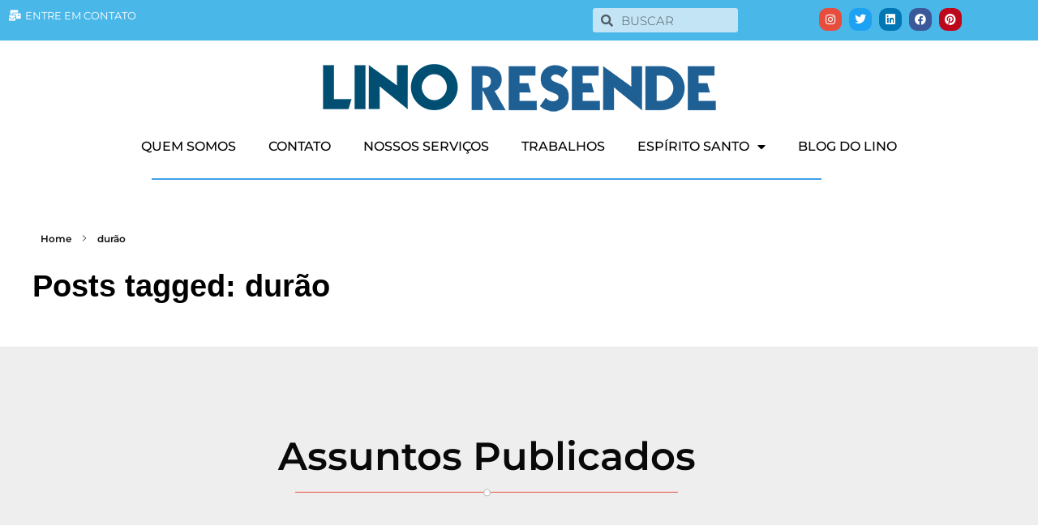

--- FILE ---
content_type: text/html; charset=utf-8
request_url: https://www.google.com/recaptcha/api2/anchor?ar=1&k=6LccEBEeAAAAAOiY1IWvnvOSpv4fYDE5pQ3wfPta&co=aHR0cHM6Ly93d3cubGlub3Jlc2VuZGUuam9yLmJyOjQ0Mw..&hl=en&v=PoyoqOPhxBO7pBk68S4YbpHZ&size=invisible&anchor-ms=20000&execute-ms=30000&cb=dl4rwsjxd6pz
body_size: 48729
content:
<!DOCTYPE HTML><html dir="ltr" lang="en"><head><meta http-equiv="Content-Type" content="text/html; charset=UTF-8">
<meta http-equiv="X-UA-Compatible" content="IE=edge">
<title>reCAPTCHA</title>
<style type="text/css">
/* cyrillic-ext */
@font-face {
  font-family: 'Roboto';
  font-style: normal;
  font-weight: 400;
  font-stretch: 100%;
  src: url(//fonts.gstatic.com/s/roboto/v48/KFO7CnqEu92Fr1ME7kSn66aGLdTylUAMa3GUBHMdazTgWw.woff2) format('woff2');
  unicode-range: U+0460-052F, U+1C80-1C8A, U+20B4, U+2DE0-2DFF, U+A640-A69F, U+FE2E-FE2F;
}
/* cyrillic */
@font-face {
  font-family: 'Roboto';
  font-style: normal;
  font-weight: 400;
  font-stretch: 100%;
  src: url(//fonts.gstatic.com/s/roboto/v48/KFO7CnqEu92Fr1ME7kSn66aGLdTylUAMa3iUBHMdazTgWw.woff2) format('woff2');
  unicode-range: U+0301, U+0400-045F, U+0490-0491, U+04B0-04B1, U+2116;
}
/* greek-ext */
@font-face {
  font-family: 'Roboto';
  font-style: normal;
  font-weight: 400;
  font-stretch: 100%;
  src: url(//fonts.gstatic.com/s/roboto/v48/KFO7CnqEu92Fr1ME7kSn66aGLdTylUAMa3CUBHMdazTgWw.woff2) format('woff2');
  unicode-range: U+1F00-1FFF;
}
/* greek */
@font-face {
  font-family: 'Roboto';
  font-style: normal;
  font-weight: 400;
  font-stretch: 100%;
  src: url(//fonts.gstatic.com/s/roboto/v48/KFO7CnqEu92Fr1ME7kSn66aGLdTylUAMa3-UBHMdazTgWw.woff2) format('woff2');
  unicode-range: U+0370-0377, U+037A-037F, U+0384-038A, U+038C, U+038E-03A1, U+03A3-03FF;
}
/* math */
@font-face {
  font-family: 'Roboto';
  font-style: normal;
  font-weight: 400;
  font-stretch: 100%;
  src: url(//fonts.gstatic.com/s/roboto/v48/KFO7CnqEu92Fr1ME7kSn66aGLdTylUAMawCUBHMdazTgWw.woff2) format('woff2');
  unicode-range: U+0302-0303, U+0305, U+0307-0308, U+0310, U+0312, U+0315, U+031A, U+0326-0327, U+032C, U+032F-0330, U+0332-0333, U+0338, U+033A, U+0346, U+034D, U+0391-03A1, U+03A3-03A9, U+03B1-03C9, U+03D1, U+03D5-03D6, U+03F0-03F1, U+03F4-03F5, U+2016-2017, U+2034-2038, U+203C, U+2040, U+2043, U+2047, U+2050, U+2057, U+205F, U+2070-2071, U+2074-208E, U+2090-209C, U+20D0-20DC, U+20E1, U+20E5-20EF, U+2100-2112, U+2114-2115, U+2117-2121, U+2123-214F, U+2190, U+2192, U+2194-21AE, U+21B0-21E5, U+21F1-21F2, U+21F4-2211, U+2213-2214, U+2216-22FF, U+2308-230B, U+2310, U+2319, U+231C-2321, U+2336-237A, U+237C, U+2395, U+239B-23B7, U+23D0, U+23DC-23E1, U+2474-2475, U+25AF, U+25B3, U+25B7, U+25BD, U+25C1, U+25CA, U+25CC, U+25FB, U+266D-266F, U+27C0-27FF, U+2900-2AFF, U+2B0E-2B11, U+2B30-2B4C, U+2BFE, U+3030, U+FF5B, U+FF5D, U+1D400-1D7FF, U+1EE00-1EEFF;
}
/* symbols */
@font-face {
  font-family: 'Roboto';
  font-style: normal;
  font-weight: 400;
  font-stretch: 100%;
  src: url(//fonts.gstatic.com/s/roboto/v48/KFO7CnqEu92Fr1ME7kSn66aGLdTylUAMaxKUBHMdazTgWw.woff2) format('woff2');
  unicode-range: U+0001-000C, U+000E-001F, U+007F-009F, U+20DD-20E0, U+20E2-20E4, U+2150-218F, U+2190, U+2192, U+2194-2199, U+21AF, U+21E6-21F0, U+21F3, U+2218-2219, U+2299, U+22C4-22C6, U+2300-243F, U+2440-244A, U+2460-24FF, U+25A0-27BF, U+2800-28FF, U+2921-2922, U+2981, U+29BF, U+29EB, U+2B00-2BFF, U+4DC0-4DFF, U+FFF9-FFFB, U+10140-1018E, U+10190-1019C, U+101A0, U+101D0-101FD, U+102E0-102FB, U+10E60-10E7E, U+1D2C0-1D2D3, U+1D2E0-1D37F, U+1F000-1F0FF, U+1F100-1F1AD, U+1F1E6-1F1FF, U+1F30D-1F30F, U+1F315, U+1F31C, U+1F31E, U+1F320-1F32C, U+1F336, U+1F378, U+1F37D, U+1F382, U+1F393-1F39F, U+1F3A7-1F3A8, U+1F3AC-1F3AF, U+1F3C2, U+1F3C4-1F3C6, U+1F3CA-1F3CE, U+1F3D4-1F3E0, U+1F3ED, U+1F3F1-1F3F3, U+1F3F5-1F3F7, U+1F408, U+1F415, U+1F41F, U+1F426, U+1F43F, U+1F441-1F442, U+1F444, U+1F446-1F449, U+1F44C-1F44E, U+1F453, U+1F46A, U+1F47D, U+1F4A3, U+1F4B0, U+1F4B3, U+1F4B9, U+1F4BB, U+1F4BF, U+1F4C8-1F4CB, U+1F4D6, U+1F4DA, U+1F4DF, U+1F4E3-1F4E6, U+1F4EA-1F4ED, U+1F4F7, U+1F4F9-1F4FB, U+1F4FD-1F4FE, U+1F503, U+1F507-1F50B, U+1F50D, U+1F512-1F513, U+1F53E-1F54A, U+1F54F-1F5FA, U+1F610, U+1F650-1F67F, U+1F687, U+1F68D, U+1F691, U+1F694, U+1F698, U+1F6AD, U+1F6B2, U+1F6B9-1F6BA, U+1F6BC, U+1F6C6-1F6CF, U+1F6D3-1F6D7, U+1F6E0-1F6EA, U+1F6F0-1F6F3, U+1F6F7-1F6FC, U+1F700-1F7FF, U+1F800-1F80B, U+1F810-1F847, U+1F850-1F859, U+1F860-1F887, U+1F890-1F8AD, U+1F8B0-1F8BB, U+1F8C0-1F8C1, U+1F900-1F90B, U+1F93B, U+1F946, U+1F984, U+1F996, U+1F9E9, U+1FA00-1FA6F, U+1FA70-1FA7C, U+1FA80-1FA89, U+1FA8F-1FAC6, U+1FACE-1FADC, U+1FADF-1FAE9, U+1FAF0-1FAF8, U+1FB00-1FBFF;
}
/* vietnamese */
@font-face {
  font-family: 'Roboto';
  font-style: normal;
  font-weight: 400;
  font-stretch: 100%;
  src: url(//fonts.gstatic.com/s/roboto/v48/KFO7CnqEu92Fr1ME7kSn66aGLdTylUAMa3OUBHMdazTgWw.woff2) format('woff2');
  unicode-range: U+0102-0103, U+0110-0111, U+0128-0129, U+0168-0169, U+01A0-01A1, U+01AF-01B0, U+0300-0301, U+0303-0304, U+0308-0309, U+0323, U+0329, U+1EA0-1EF9, U+20AB;
}
/* latin-ext */
@font-face {
  font-family: 'Roboto';
  font-style: normal;
  font-weight: 400;
  font-stretch: 100%;
  src: url(//fonts.gstatic.com/s/roboto/v48/KFO7CnqEu92Fr1ME7kSn66aGLdTylUAMa3KUBHMdazTgWw.woff2) format('woff2');
  unicode-range: U+0100-02BA, U+02BD-02C5, U+02C7-02CC, U+02CE-02D7, U+02DD-02FF, U+0304, U+0308, U+0329, U+1D00-1DBF, U+1E00-1E9F, U+1EF2-1EFF, U+2020, U+20A0-20AB, U+20AD-20C0, U+2113, U+2C60-2C7F, U+A720-A7FF;
}
/* latin */
@font-face {
  font-family: 'Roboto';
  font-style: normal;
  font-weight: 400;
  font-stretch: 100%;
  src: url(//fonts.gstatic.com/s/roboto/v48/KFO7CnqEu92Fr1ME7kSn66aGLdTylUAMa3yUBHMdazQ.woff2) format('woff2');
  unicode-range: U+0000-00FF, U+0131, U+0152-0153, U+02BB-02BC, U+02C6, U+02DA, U+02DC, U+0304, U+0308, U+0329, U+2000-206F, U+20AC, U+2122, U+2191, U+2193, U+2212, U+2215, U+FEFF, U+FFFD;
}
/* cyrillic-ext */
@font-face {
  font-family: 'Roboto';
  font-style: normal;
  font-weight: 500;
  font-stretch: 100%;
  src: url(//fonts.gstatic.com/s/roboto/v48/KFO7CnqEu92Fr1ME7kSn66aGLdTylUAMa3GUBHMdazTgWw.woff2) format('woff2');
  unicode-range: U+0460-052F, U+1C80-1C8A, U+20B4, U+2DE0-2DFF, U+A640-A69F, U+FE2E-FE2F;
}
/* cyrillic */
@font-face {
  font-family: 'Roboto';
  font-style: normal;
  font-weight: 500;
  font-stretch: 100%;
  src: url(//fonts.gstatic.com/s/roboto/v48/KFO7CnqEu92Fr1ME7kSn66aGLdTylUAMa3iUBHMdazTgWw.woff2) format('woff2');
  unicode-range: U+0301, U+0400-045F, U+0490-0491, U+04B0-04B1, U+2116;
}
/* greek-ext */
@font-face {
  font-family: 'Roboto';
  font-style: normal;
  font-weight: 500;
  font-stretch: 100%;
  src: url(//fonts.gstatic.com/s/roboto/v48/KFO7CnqEu92Fr1ME7kSn66aGLdTylUAMa3CUBHMdazTgWw.woff2) format('woff2');
  unicode-range: U+1F00-1FFF;
}
/* greek */
@font-face {
  font-family: 'Roboto';
  font-style: normal;
  font-weight: 500;
  font-stretch: 100%;
  src: url(//fonts.gstatic.com/s/roboto/v48/KFO7CnqEu92Fr1ME7kSn66aGLdTylUAMa3-UBHMdazTgWw.woff2) format('woff2');
  unicode-range: U+0370-0377, U+037A-037F, U+0384-038A, U+038C, U+038E-03A1, U+03A3-03FF;
}
/* math */
@font-face {
  font-family: 'Roboto';
  font-style: normal;
  font-weight: 500;
  font-stretch: 100%;
  src: url(//fonts.gstatic.com/s/roboto/v48/KFO7CnqEu92Fr1ME7kSn66aGLdTylUAMawCUBHMdazTgWw.woff2) format('woff2');
  unicode-range: U+0302-0303, U+0305, U+0307-0308, U+0310, U+0312, U+0315, U+031A, U+0326-0327, U+032C, U+032F-0330, U+0332-0333, U+0338, U+033A, U+0346, U+034D, U+0391-03A1, U+03A3-03A9, U+03B1-03C9, U+03D1, U+03D5-03D6, U+03F0-03F1, U+03F4-03F5, U+2016-2017, U+2034-2038, U+203C, U+2040, U+2043, U+2047, U+2050, U+2057, U+205F, U+2070-2071, U+2074-208E, U+2090-209C, U+20D0-20DC, U+20E1, U+20E5-20EF, U+2100-2112, U+2114-2115, U+2117-2121, U+2123-214F, U+2190, U+2192, U+2194-21AE, U+21B0-21E5, U+21F1-21F2, U+21F4-2211, U+2213-2214, U+2216-22FF, U+2308-230B, U+2310, U+2319, U+231C-2321, U+2336-237A, U+237C, U+2395, U+239B-23B7, U+23D0, U+23DC-23E1, U+2474-2475, U+25AF, U+25B3, U+25B7, U+25BD, U+25C1, U+25CA, U+25CC, U+25FB, U+266D-266F, U+27C0-27FF, U+2900-2AFF, U+2B0E-2B11, U+2B30-2B4C, U+2BFE, U+3030, U+FF5B, U+FF5D, U+1D400-1D7FF, U+1EE00-1EEFF;
}
/* symbols */
@font-face {
  font-family: 'Roboto';
  font-style: normal;
  font-weight: 500;
  font-stretch: 100%;
  src: url(//fonts.gstatic.com/s/roboto/v48/KFO7CnqEu92Fr1ME7kSn66aGLdTylUAMaxKUBHMdazTgWw.woff2) format('woff2');
  unicode-range: U+0001-000C, U+000E-001F, U+007F-009F, U+20DD-20E0, U+20E2-20E4, U+2150-218F, U+2190, U+2192, U+2194-2199, U+21AF, U+21E6-21F0, U+21F3, U+2218-2219, U+2299, U+22C4-22C6, U+2300-243F, U+2440-244A, U+2460-24FF, U+25A0-27BF, U+2800-28FF, U+2921-2922, U+2981, U+29BF, U+29EB, U+2B00-2BFF, U+4DC0-4DFF, U+FFF9-FFFB, U+10140-1018E, U+10190-1019C, U+101A0, U+101D0-101FD, U+102E0-102FB, U+10E60-10E7E, U+1D2C0-1D2D3, U+1D2E0-1D37F, U+1F000-1F0FF, U+1F100-1F1AD, U+1F1E6-1F1FF, U+1F30D-1F30F, U+1F315, U+1F31C, U+1F31E, U+1F320-1F32C, U+1F336, U+1F378, U+1F37D, U+1F382, U+1F393-1F39F, U+1F3A7-1F3A8, U+1F3AC-1F3AF, U+1F3C2, U+1F3C4-1F3C6, U+1F3CA-1F3CE, U+1F3D4-1F3E0, U+1F3ED, U+1F3F1-1F3F3, U+1F3F5-1F3F7, U+1F408, U+1F415, U+1F41F, U+1F426, U+1F43F, U+1F441-1F442, U+1F444, U+1F446-1F449, U+1F44C-1F44E, U+1F453, U+1F46A, U+1F47D, U+1F4A3, U+1F4B0, U+1F4B3, U+1F4B9, U+1F4BB, U+1F4BF, U+1F4C8-1F4CB, U+1F4D6, U+1F4DA, U+1F4DF, U+1F4E3-1F4E6, U+1F4EA-1F4ED, U+1F4F7, U+1F4F9-1F4FB, U+1F4FD-1F4FE, U+1F503, U+1F507-1F50B, U+1F50D, U+1F512-1F513, U+1F53E-1F54A, U+1F54F-1F5FA, U+1F610, U+1F650-1F67F, U+1F687, U+1F68D, U+1F691, U+1F694, U+1F698, U+1F6AD, U+1F6B2, U+1F6B9-1F6BA, U+1F6BC, U+1F6C6-1F6CF, U+1F6D3-1F6D7, U+1F6E0-1F6EA, U+1F6F0-1F6F3, U+1F6F7-1F6FC, U+1F700-1F7FF, U+1F800-1F80B, U+1F810-1F847, U+1F850-1F859, U+1F860-1F887, U+1F890-1F8AD, U+1F8B0-1F8BB, U+1F8C0-1F8C1, U+1F900-1F90B, U+1F93B, U+1F946, U+1F984, U+1F996, U+1F9E9, U+1FA00-1FA6F, U+1FA70-1FA7C, U+1FA80-1FA89, U+1FA8F-1FAC6, U+1FACE-1FADC, U+1FADF-1FAE9, U+1FAF0-1FAF8, U+1FB00-1FBFF;
}
/* vietnamese */
@font-face {
  font-family: 'Roboto';
  font-style: normal;
  font-weight: 500;
  font-stretch: 100%;
  src: url(//fonts.gstatic.com/s/roboto/v48/KFO7CnqEu92Fr1ME7kSn66aGLdTylUAMa3OUBHMdazTgWw.woff2) format('woff2');
  unicode-range: U+0102-0103, U+0110-0111, U+0128-0129, U+0168-0169, U+01A0-01A1, U+01AF-01B0, U+0300-0301, U+0303-0304, U+0308-0309, U+0323, U+0329, U+1EA0-1EF9, U+20AB;
}
/* latin-ext */
@font-face {
  font-family: 'Roboto';
  font-style: normal;
  font-weight: 500;
  font-stretch: 100%;
  src: url(//fonts.gstatic.com/s/roboto/v48/KFO7CnqEu92Fr1ME7kSn66aGLdTylUAMa3KUBHMdazTgWw.woff2) format('woff2');
  unicode-range: U+0100-02BA, U+02BD-02C5, U+02C7-02CC, U+02CE-02D7, U+02DD-02FF, U+0304, U+0308, U+0329, U+1D00-1DBF, U+1E00-1E9F, U+1EF2-1EFF, U+2020, U+20A0-20AB, U+20AD-20C0, U+2113, U+2C60-2C7F, U+A720-A7FF;
}
/* latin */
@font-face {
  font-family: 'Roboto';
  font-style: normal;
  font-weight: 500;
  font-stretch: 100%;
  src: url(//fonts.gstatic.com/s/roboto/v48/KFO7CnqEu92Fr1ME7kSn66aGLdTylUAMa3yUBHMdazQ.woff2) format('woff2');
  unicode-range: U+0000-00FF, U+0131, U+0152-0153, U+02BB-02BC, U+02C6, U+02DA, U+02DC, U+0304, U+0308, U+0329, U+2000-206F, U+20AC, U+2122, U+2191, U+2193, U+2212, U+2215, U+FEFF, U+FFFD;
}
/* cyrillic-ext */
@font-face {
  font-family: 'Roboto';
  font-style: normal;
  font-weight: 900;
  font-stretch: 100%;
  src: url(//fonts.gstatic.com/s/roboto/v48/KFO7CnqEu92Fr1ME7kSn66aGLdTylUAMa3GUBHMdazTgWw.woff2) format('woff2');
  unicode-range: U+0460-052F, U+1C80-1C8A, U+20B4, U+2DE0-2DFF, U+A640-A69F, U+FE2E-FE2F;
}
/* cyrillic */
@font-face {
  font-family: 'Roboto';
  font-style: normal;
  font-weight: 900;
  font-stretch: 100%;
  src: url(//fonts.gstatic.com/s/roboto/v48/KFO7CnqEu92Fr1ME7kSn66aGLdTylUAMa3iUBHMdazTgWw.woff2) format('woff2');
  unicode-range: U+0301, U+0400-045F, U+0490-0491, U+04B0-04B1, U+2116;
}
/* greek-ext */
@font-face {
  font-family: 'Roboto';
  font-style: normal;
  font-weight: 900;
  font-stretch: 100%;
  src: url(//fonts.gstatic.com/s/roboto/v48/KFO7CnqEu92Fr1ME7kSn66aGLdTylUAMa3CUBHMdazTgWw.woff2) format('woff2');
  unicode-range: U+1F00-1FFF;
}
/* greek */
@font-face {
  font-family: 'Roboto';
  font-style: normal;
  font-weight: 900;
  font-stretch: 100%;
  src: url(//fonts.gstatic.com/s/roboto/v48/KFO7CnqEu92Fr1ME7kSn66aGLdTylUAMa3-UBHMdazTgWw.woff2) format('woff2');
  unicode-range: U+0370-0377, U+037A-037F, U+0384-038A, U+038C, U+038E-03A1, U+03A3-03FF;
}
/* math */
@font-face {
  font-family: 'Roboto';
  font-style: normal;
  font-weight: 900;
  font-stretch: 100%;
  src: url(//fonts.gstatic.com/s/roboto/v48/KFO7CnqEu92Fr1ME7kSn66aGLdTylUAMawCUBHMdazTgWw.woff2) format('woff2');
  unicode-range: U+0302-0303, U+0305, U+0307-0308, U+0310, U+0312, U+0315, U+031A, U+0326-0327, U+032C, U+032F-0330, U+0332-0333, U+0338, U+033A, U+0346, U+034D, U+0391-03A1, U+03A3-03A9, U+03B1-03C9, U+03D1, U+03D5-03D6, U+03F0-03F1, U+03F4-03F5, U+2016-2017, U+2034-2038, U+203C, U+2040, U+2043, U+2047, U+2050, U+2057, U+205F, U+2070-2071, U+2074-208E, U+2090-209C, U+20D0-20DC, U+20E1, U+20E5-20EF, U+2100-2112, U+2114-2115, U+2117-2121, U+2123-214F, U+2190, U+2192, U+2194-21AE, U+21B0-21E5, U+21F1-21F2, U+21F4-2211, U+2213-2214, U+2216-22FF, U+2308-230B, U+2310, U+2319, U+231C-2321, U+2336-237A, U+237C, U+2395, U+239B-23B7, U+23D0, U+23DC-23E1, U+2474-2475, U+25AF, U+25B3, U+25B7, U+25BD, U+25C1, U+25CA, U+25CC, U+25FB, U+266D-266F, U+27C0-27FF, U+2900-2AFF, U+2B0E-2B11, U+2B30-2B4C, U+2BFE, U+3030, U+FF5B, U+FF5D, U+1D400-1D7FF, U+1EE00-1EEFF;
}
/* symbols */
@font-face {
  font-family: 'Roboto';
  font-style: normal;
  font-weight: 900;
  font-stretch: 100%;
  src: url(//fonts.gstatic.com/s/roboto/v48/KFO7CnqEu92Fr1ME7kSn66aGLdTylUAMaxKUBHMdazTgWw.woff2) format('woff2');
  unicode-range: U+0001-000C, U+000E-001F, U+007F-009F, U+20DD-20E0, U+20E2-20E4, U+2150-218F, U+2190, U+2192, U+2194-2199, U+21AF, U+21E6-21F0, U+21F3, U+2218-2219, U+2299, U+22C4-22C6, U+2300-243F, U+2440-244A, U+2460-24FF, U+25A0-27BF, U+2800-28FF, U+2921-2922, U+2981, U+29BF, U+29EB, U+2B00-2BFF, U+4DC0-4DFF, U+FFF9-FFFB, U+10140-1018E, U+10190-1019C, U+101A0, U+101D0-101FD, U+102E0-102FB, U+10E60-10E7E, U+1D2C0-1D2D3, U+1D2E0-1D37F, U+1F000-1F0FF, U+1F100-1F1AD, U+1F1E6-1F1FF, U+1F30D-1F30F, U+1F315, U+1F31C, U+1F31E, U+1F320-1F32C, U+1F336, U+1F378, U+1F37D, U+1F382, U+1F393-1F39F, U+1F3A7-1F3A8, U+1F3AC-1F3AF, U+1F3C2, U+1F3C4-1F3C6, U+1F3CA-1F3CE, U+1F3D4-1F3E0, U+1F3ED, U+1F3F1-1F3F3, U+1F3F5-1F3F7, U+1F408, U+1F415, U+1F41F, U+1F426, U+1F43F, U+1F441-1F442, U+1F444, U+1F446-1F449, U+1F44C-1F44E, U+1F453, U+1F46A, U+1F47D, U+1F4A3, U+1F4B0, U+1F4B3, U+1F4B9, U+1F4BB, U+1F4BF, U+1F4C8-1F4CB, U+1F4D6, U+1F4DA, U+1F4DF, U+1F4E3-1F4E6, U+1F4EA-1F4ED, U+1F4F7, U+1F4F9-1F4FB, U+1F4FD-1F4FE, U+1F503, U+1F507-1F50B, U+1F50D, U+1F512-1F513, U+1F53E-1F54A, U+1F54F-1F5FA, U+1F610, U+1F650-1F67F, U+1F687, U+1F68D, U+1F691, U+1F694, U+1F698, U+1F6AD, U+1F6B2, U+1F6B9-1F6BA, U+1F6BC, U+1F6C6-1F6CF, U+1F6D3-1F6D7, U+1F6E0-1F6EA, U+1F6F0-1F6F3, U+1F6F7-1F6FC, U+1F700-1F7FF, U+1F800-1F80B, U+1F810-1F847, U+1F850-1F859, U+1F860-1F887, U+1F890-1F8AD, U+1F8B0-1F8BB, U+1F8C0-1F8C1, U+1F900-1F90B, U+1F93B, U+1F946, U+1F984, U+1F996, U+1F9E9, U+1FA00-1FA6F, U+1FA70-1FA7C, U+1FA80-1FA89, U+1FA8F-1FAC6, U+1FACE-1FADC, U+1FADF-1FAE9, U+1FAF0-1FAF8, U+1FB00-1FBFF;
}
/* vietnamese */
@font-face {
  font-family: 'Roboto';
  font-style: normal;
  font-weight: 900;
  font-stretch: 100%;
  src: url(//fonts.gstatic.com/s/roboto/v48/KFO7CnqEu92Fr1ME7kSn66aGLdTylUAMa3OUBHMdazTgWw.woff2) format('woff2');
  unicode-range: U+0102-0103, U+0110-0111, U+0128-0129, U+0168-0169, U+01A0-01A1, U+01AF-01B0, U+0300-0301, U+0303-0304, U+0308-0309, U+0323, U+0329, U+1EA0-1EF9, U+20AB;
}
/* latin-ext */
@font-face {
  font-family: 'Roboto';
  font-style: normal;
  font-weight: 900;
  font-stretch: 100%;
  src: url(//fonts.gstatic.com/s/roboto/v48/KFO7CnqEu92Fr1ME7kSn66aGLdTylUAMa3KUBHMdazTgWw.woff2) format('woff2');
  unicode-range: U+0100-02BA, U+02BD-02C5, U+02C7-02CC, U+02CE-02D7, U+02DD-02FF, U+0304, U+0308, U+0329, U+1D00-1DBF, U+1E00-1E9F, U+1EF2-1EFF, U+2020, U+20A0-20AB, U+20AD-20C0, U+2113, U+2C60-2C7F, U+A720-A7FF;
}
/* latin */
@font-face {
  font-family: 'Roboto';
  font-style: normal;
  font-weight: 900;
  font-stretch: 100%;
  src: url(//fonts.gstatic.com/s/roboto/v48/KFO7CnqEu92Fr1ME7kSn66aGLdTylUAMa3yUBHMdazQ.woff2) format('woff2');
  unicode-range: U+0000-00FF, U+0131, U+0152-0153, U+02BB-02BC, U+02C6, U+02DA, U+02DC, U+0304, U+0308, U+0329, U+2000-206F, U+20AC, U+2122, U+2191, U+2193, U+2212, U+2215, U+FEFF, U+FFFD;
}

</style>
<link rel="stylesheet" type="text/css" href="https://www.gstatic.com/recaptcha/releases/PoyoqOPhxBO7pBk68S4YbpHZ/styles__ltr.css">
<script nonce="C33OGnJwE_Ebn7SYbNU13w" type="text/javascript">window['__recaptcha_api'] = 'https://www.google.com/recaptcha/api2/';</script>
<script type="text/javascript" src="https://www.gstatic.com/recaptcha/releases/PoyoqOPhxBO7pBk68S4YbpHZ/recaptcha__en.js" nonce="C33OGnJwE_Ebn7SYbNU13w">
      
    </script></head>
<body><div id="rc-anchor-alert" class="rc-anchor-alert"></div>
<input type="hidden" id="recaptcha-token" value="[base64]">
<script type="text/javascript" nonce="C33OGnJwE_Ebn7SYbNU13w">
      recaptcha.anchor.Main.init("[\x22ainput\x22,[\x22bgdata\x22,\x22\x22,\[base64]/[base64]/[base64]/KE4oMTI0LHYsdi5HKSxMWihsLHYpKTpOKDEyNCx2LGwpLFYpLHYpLFQpKSxGKDE3MSx2KX0scjc9ZnVuY3Rpb24obCl7cmV0dXJuIGx9LEM9ZnVuY3Rpb24obCxWLHYpe04odixsLFYpLFZbYWtdPTI3OTZ9LG49ZnVuY3Rpb24obCxWKXtWLlg9KChWLlg/[base64]/[base64]/[base64]/[base64]/[base64]/[base64]/[base64]/[base64]/[base64]/[base64]/[base64]\\u003d\x22,\[base64]\x22,\[base64]/CvAXDvQ48woMIwqXDjjnCsClNX8Ofw6jDvk/DvsKEPQ7Cpz1gwrrDqsODwoVswqsoVcOFwpnDjsO/HWFNZgLCqj0ZwqkPwoRVJcKTw5PDp8Oww5cYw7cdZTgVeGzCkcK7BR7Dn8OtUMKcTTnCisKrw5bDv8OwH8ORwpE0TxYbwo7DnMOcUV/Cm8Okw5TCrcOIwoYaPcKmeEoWD1x6MsOAasKZS8OERjbCjDvDuMOsw55WWSnDrsO/w4vDtwB1ScONwoN6w7JFw5A1wqfCn0QIXTXDoFrDs8OISsO8wpl4wofDjMOqwpzDqMOpEHNQVG/[base64]/CqcKJwoXDjEHCtXXCksKywrlfw68sw4IEwqkMwo3DhzwTJMOVYsOjw4jCoitUw7Rhwp0fFMO5wrrCthjCh8KTKsO9Y8KCwrvDgknDoC5CwozClMOfw7Mfwqldw6fCssOdThDDnEVsJVTCujnCuhDCuz9IPhLClcKeNBxJwqDCmU3Dr8OrG8K/NXlrc8OyRcKKw5vCmXHClcKQHMOxw6PCqcKyw5NYKmvCrsK3w7Fow4fDmcOXKsKvbcKawq3Dr8Oswp07dMOwb8KqQ8Oawqw+w7ViSktBRRnCr8KjF0/DmMOyw4xtw5/[base64]/wqtBI8Kdwo/CnG3Dv2zCtcOPwodkZ3kOw6ZmUcK3U2ENwqI6DsKjwq/CmHxrAMKQW8K6QsK1CsO6PS7DjlTDtcKHZMKtM3t2w5BAID3DrcKgwpouXMKgIsK/w5zDhzzDvDrDnD9vN8KyO8KIwq7DglnCmw9DTQrDtgE1w4VFw59ww6jDtEXDssOvKRLDssOXwoNoEMKvwpjDuDbDvsKNw6Eyw4lob8KWEcOqF8KFScKcMsOdLW3CmkbCv8OLw5fDvX/CpRwHw6oiGXnDncKJw57DscOCXEnCkT3CnMKDw6jDr1pFfsOrwrB5w5DDuxLCtsK1wps/wpkKX1vDjigkdBPDosO8WcO6KsKfw6PDngYeT8OewpgFw43ClUsTYsOQwqE6wqPDs8Kcw7Fiw5YePyBnw7wGClHCr8K/woU5w7jDpwQhwq87XRN8aGDClnYywpHDk8KoRMK+d8O4WAzCjsKqw6nDlMK+wql/wowBIBTCjAzDu0JUwqPDrUkeNWTCrlVJQB0Yw4jDmMKfw7VBw6bCvcOaPMOoScKVCMKwF3Zdwr/DmRXCtDXDtlnDsQTCqcKQCMO0cEkjHU1EHcObw41Rw4w7Y8KtwobDnkAIKxkOw5bCuxM/SjfDo2prw7bCjSkvJcKDRMKAwrXDr0puwqsSw7nCusKkwqLCrGYhwrdjw5lXwobDlTF0w682GQsXwq5oOsOzw4TCsnUZw6F4e8O4w5DCtcOIwpHCmU56QlYWGCHCr8K/ZDXDmhJlL8OkdcKZwoN2w5PCicOsCBs/XMKAYsKXdcOnw5UGwrrDg8OnIsOqAsO9w5Z3bzR2w74Lwrh1SzIKBAzCu8KgcH7DscKWwovDtzjDm8K4wpfDlhcLWTZzw5TDv8OFD3wUw5VBNAQMCxbDnCItwozCisOeRF0zTXZSw7nCgQHDmxTCp8Kdwo7CowwTwoYzw4wXcsKxw7TDpCBCwpESW0U/w5V1NMOpdEzDghhlwqwGw7zCtgliHRgHw4kCMMKNOiV5c8OLZcKZZXZEwr3CpsK7wq1XenDCmjfCoEDDqHJdHDnCjzPCqMKcH8Ocw6sXWjINw64+O3jChnAgZDEFexlFAVgfwqV0wpVzw5QiWsKgUcOiKBnCriMJbxDCtsKrwrjCjMOowrs+WMOPGwbCn1TDhVB/[base64]/[base64]/[base64]/wo8TwqfCicKhL0UHw4XDsG5kwrDDpBAqL2/Dq27DvMO0QE5Tw6TDnsOMw5AAwpXDn1zCq0HCpyTDnn8YLRXCksKbw7FVCcKiFQdPw4UUw6kSwp/DtA8pKsOCw5fDmcKJwqHDpsOnBcKYLcObL8OVd8K8MsOfw4nCh8ONYsKaJUNMwojDrMKdJ8KqS8OVYzrDiDfCsMO6w4XDrcO1ZTcTw63CrcOXw7h2w6nCicOMwqHDpcKyElvDr0vCimfCpFfCqcO0aTPDs3YGVcO3w4UTbcOERMOnw54lw4zDkH/DpRQ4w4zCr8Opw4UvdsOyOBI8fsOTIHDClRDDq8OCYA0qXsKlG2Q+wr8WR07DmEsyBnDCpcKQwokETWTCrX/Cr3fDjiUSw4JTwoTDusKBwozCtcKrw6XDmmPCmcK8LXTCusK0AcKWwoo5N8KLc8Ouw6lxw7d0CRXClyjDilV6XsKvWjvCthrDti0MSAh0wrwmw4hNwoYSw7zDomPDhcKSw7k+Z8KNO3HCqQERwoLDlcObXH5KYcOgOsOYaUbDj8KjGwJvw7c6GMKkTcK0IXJLLsO6wo/DolZtwrkJwojClT3CnTfCiTImP3XDocOqwp7CtMKzTnjCnsKzaS0qOmQBwojCu8KGXMKHDR7CiMOtFQdPYQ4kw41KQcKgwrHDgsObwpVWAsO1NlNLwp/ChRsEVsOqwqrDnWd9YW1Sw5vDv8KDIMKvw7jDpBF3K8OFTwnDrg7Dpl8Fw60ZS8O1UsKow7jCvz/Dm1QaE8KpwpNYbMOYw4jDq8OPwoU4cjlQwq/CrcOKQC93UzTCvhUCT8KWa8OfemN9w4zDhS/DgcKhbcOTUsKBEcO3DsOPMcOXwrkKwqFhCEPDlyMIJ1fDvSrDohYywo81UxhuWiAPOw/ClcKUa8OUWsKAw53DvjrChCXDvMOPwoDDh21BwpDCgcO/w7kLJ8KFbsO6wrbCuwLCiw/DnhEtZMK0MXDDpxZUR8K8w64Fw79bZcKRPjM6w7TCkxBDWigdw7bDo8KfKBHCicOOwoXDlsOnw4IcHARowpPCpMK0w4BfJcK+wrrDqMKFMMK2w7LCp8K+wozCslE4O8K/wplEw7NRPMKVwr/CssKgCgbCm8OieSXCgMKNAh3Ci8KhwrPCgU3Doj3ChMOJwoRIw4/Cs8OvNUnDojrCl1rDqsO2wq/DvTLDrykqwr09ZsOcQMOkw6rDlQjDqDjDjSTDjCldLXcnwosQwqDCmycqHcK1a8OhwpYQImVUwoMteGXDgy7DocKKw6zDh8KJw7cRwoNlwol0eMOdw7UxwqrDicObw4cgw7TCpMOGdcO4dsOQLcOqLxJ7wrIGwqd2PcOawrUrXB/DisKLFcK4XCDCg8OMwpPDoCDCnsKrw7gCw4kiwpQqwoXCpi8rfcK8X0MhMMKEw7xcJzQ9woXCiw/CgRdlw5zDvBTDqGjDohB5wqc0w7/DtjxpdUXCj0zCj8KEw7dKw5VQN8Kvw6HDsmTDucOzwoVSw5vDjMODw4DCmDrDlsKFw5cFR8OAYi7DqcOrw6xlSkEtw5sjZ8KswprCgF7Ds8OWw5HCuhPCusOcX2vDqnLCkGDCrDNgYcOKYcKbYcOXWsK3w5gyVcKPTlY/wqlTIMOfw5XDtwokPUxxJgINwpfCo8O3w5NtVMO5BUwfc0YjWcKzPQhHKDAeDSxLw5I2WMO2w6pywqzCtcOUwodjZSFACcKOw4FLwpnDtcOuHcO/[base64]/Dv8KEG3x/FwFhwoDDlMK4w54twpjCmV3DgwRwMRnCocK7TkPDocKLHh/[base64]/DqcOvwrbDiDcvHsOUw5PCgMKew4MKw4pMw498wqPDq8OgZcOnfsOBw4UQwp4eKMKdDTUCw7jCqRE1w57Ctm82w6zDkVTCnQwyw53CrsO4w51YOTfDisObwqAEFMO8W8K6w64QOsOCNFctby/[base64]/LsOuw7Fdw4HDncOUwqHDvRPDjcO/wqrCm8Krw44YWsK6dGrDncK1JcKfB8KDwq/Dp1Abw5Jcw4IuDsOFAhDDlsKMw4PCgnjCocO9w4/CnsK0aSksw4PCtMKlw6vDimkLw6tBXcKAw7sLDMO0wop9wpZHWTp4fEbDt2VYOQcIw649wpTCp8KWw5bDgVATw45qwqEQOWItwozDl8OSWMOQRcKVeMKgaE4bwot8wo/Ds1fDjgXCnmo5L8KkwqFtOcOywodswobDoUzDqH8lw5HDncK9wovCrMKJLcOHwpXCkcKdwrpaPMKFUAEpw4bCrcOnw6zCmHkhLgENJMKLDGbClsKtQibDk8Kxw6nDv8K/w4PCncO+ScO2w5rDpcOlYcOqWcKNwo9QVlfCvDxMZMK9w5PDvsK+RsOkUMO7w7klOE3Cuh7DvRxDPCt+dWBRZkBPwoFAw78ywo3CocKVCMKvw7bDkVB2HVkpe8KyaQTDjcKhw6TDnMKaX2fCosOaBVTDrcKMIFrDvAxqwqvCjChgw6nCqG8eeQ/[base64]/TcOJbMOBGU3Cj8O+w5E1HDjCqRkKHMK4w77DocODIMO/NcOMG8K+w6fCjxTDujTDn8KVb8OjwqIkwpvDkz5hcGjDgwvCvUxzTVd/wqzDuV/CvsOKFjzCgsKLWsKEdMKEUHjCrcKOwqPDrsKOLz/CiETDkHwIw4/CjcKmw5/DnsKVw7t2TyjDrcK7wqpdH8OCw63DrQnDosK2worDpBVVb8KMw5I2E8K6w5PDrT5fS1fDn2Bjw4rChcKywo8HSijDiSpgw7XDoC4hdx3DvmdXEMOJwo15UsO6KSpbw63CmMKQwqbDjcO4w7HDjFjDt8O1w6vCoWrDmsKiw7XDn8KwwrIECj/Cm8KGw5HDpsKafzNnWjPDu8Oew7wiXcOSTsOFw7B0WcKiw6RswoTCvMKnw53DgsKAwrXCrHjCiQHChkPDjsOebMKZcsOCLMO3wp3DmcO6BkPChHtZwrwiw4o7w7fCpMKXwr5swr3Cn3U5Wisgwrcpw4/Crw7CvEsgw6bCulgvDgPClChDwpTDqG3ChsKvQzx7QsO0wrLCisKHw5hYK8KUw4XDiCzCtxPCuUYXw7swNAN0wp1ywq4Ow4o2C8KwcxzDtcO0cjTDo2/CnC/[base64]/a2bDqXAQw7kNwp/[base64]/DkcObXMOxE8OfHWHCvMKywprDuTEjbQPDpcK8ZMO/[base64]/wpc/wp9Iw745w6stAsKkw7zClXpaBsKjC8O5w67Dj8KdHR3Cg0DDmsOcMsKeIXvCi8Ogwp7DhMOoZ3vCsWsIwrl1w6/CpF9ewrBvQyfDt8KSA8Oywq7CijoLwoAoOh3CjHjDpygBM8KjNQ7Dt2TDkU3Du8KwU8K1cFvDjsO3BCBWVcK3cGbChsKtZMOdb8OMwoVFWAPDrcKlLsOiDcKwwq7DpMOUw4bDgmzCnX8tAMOrf0HDosK7wqEkwojCqMK4woXCvxYnw6wZwqLDrGrDqj1ZOyJMU8Oywp/DkMOhLcORYMKmDsOJfTpRURxwW8KwwqBgHCjDsMKTwpDCu3gAw6PCh39zAcO9aS3DlcKew6DCpcOxVwZ6J8K3c3fClTE1wobCscKjN8KBw4LDlljCozzDmjTDsF/Cs8Khw43Dp8Kcw6oVwozDsXnDl8KAKD5xw54ww5LDp8OMwo/DmsOUwq1Fw4TCrcOlBhHCplvCqQlwLMOzR8OBKmF9KBvDlUc/w5gzwrPDh2kNwpNvw4plHSDDs8KuwoXChMO4TMOhIcOffkXCsHHCm0nDv8KcK2LCv8KHHyhawpDCvWjCtsO1wpzDgQLCuiw4wp9oSsOEaFQ8wopyIiXCm8Kpwrttw5QRIi/[base64]/RMOaC8OqXDvDjsOJwp/DncOswpTDqsKrDCTDrD1IwrksdsKRYcO5RifCrzcqUUQQwr7CsXEcczx+ZMKwL8KpwooZw4VHTsKsPDPDsgDDgMOMSmvDviFiBcKvw4nCrjLDkcKlw6F/[base64]/DqsOXw7EJQ8OfwqnDpj9CGcO9wq/[base64]/CjsOzOxPCvMK9cMK/wq3CjwNAFsOYw73Ck8K/wobCgUXCkMK1IyhLRcONFsKnD3piYcOpFQDCisO6AwQBw648clNdw5vCh8OMw4bDp8OCXBRkwoMPwqoTw5TDnRcDwrUswprCosO+asKnwovCinLDncKBPx9MVMONw43CimozOjjCgU7Dmx1gwq/DnsKBSBrDkyIQMcKpw7zDjGXDvsO4w4Z8w7wYMFl0Bkhew5LCmMOTwr9YOEjCsATDqMOCw4fDvQ7Cr8OdDS7DgcK3EMKfbcKLwqHCqyjDu8KZw6nCnS3DqcOzw6vDncO3w7VHw7UGaMORbDDCjcK5wrrCk3/CusOnwrjDjAkBY8O6w5jDlBnCokfCi8KzLmzDhhTCnsO7a1/CumYXccKZwrrDhSUXXFTCr8KGw5w1SFscw4DDlgXDogZqKnljw4HDuVgQHWhHOSLChXJlw5rDigvCl2vDk8KewobDk2sZwq1LasOqw4/DosK+wrTDmkQAw4Zew5XCmMKDH3Fawq/Ds8O2wrDChgPCjsODexRjwoRiQRY3wp3DvRZYw4IFw44ifMK0dkYbw6pRb8O0w7sVMMKIwpHDosO8wqQiw4TDi8OvTMKYw7LDkcOLOsOQbsK8w4IwwrvDijFHOwTCkR4vJRTCkMK9wpLDmsO1wqTDgcOHw4DCg2Bgwr3Dr8OQw77DqjtpcMOAfABVfyfDg2/DhlfDsMOuUMOrPkZNFsOpwppiR8OQdMOjwrMRBMOKwqHDqsK9woU7R34pf3I7w4jDkwwfQMKZfE7DqcOrSU/ClhbClMO3wqUiw7nDl8K4woANKsK0w6MdwoDCsF3CpsOEwqlPZsOeP0LDhsORaAxKwrxAalbDlcORw5jDocOVwqQocsKiIQcrw6cpwp5xw5/DgEALPcOiw7zDtMOhw6rCtcKUwpPDpy8hwqzCq8O9w4JjLcKRwo58w5vDtGfDhMKnw5fDuiQ6w59Sw7rCtwLCh8O/w7p4esKkwrbDu8OiaFzDlxxCw6vDoG9BV8O2wpQdGRnDi8KcB3vCtcO9ZcKYFMOKQMKBJ2vCqcOTwoLCicKsw4fCpiBbw5dHw5Bpwr0VT8KIwpM5J0HCqMOEeUfCtCR7FAEwVRPDt8KIw5/CsMKgwrTCoE/[base64]/[base64]/[base64]/CkMOjwpTClsOww4oFVmzCgmRsDGVbw4FUfMKYw6d/wrJPw4HDkMKga8OjXR/CsELDqHrCvsOfW0ozw7rCisOLRWPDk3sYw7DClMKLw6PDpHk2wrsmKmnCvcOBwrtHwr5uwqIWwrXCpRfCscONPADDv2soPA/DjsKxw53CgMKAZHdEw5jDlMOfwpZMw6ofw6F3Ox3DvmfDlMKgw6fDksOaw5Rww7HDjXvCq1Ngw7fCgsOWZGM8woMFwqzCokgzWsO4TMOfDsOFbsOEwpvDuCPDosOTw4/[base64]/CgMONQ8K+fcKlDMOgKsOSZ8Oqd8OOw5DDmSQWScKbamAFw73CuSDCtMOrwpnCkBTDiTElw6kRwoLCpEcuwoPDocK6w6rDtn3DgCnDhDjCsF4/wqzCt2IqGMKIcQjDk8OFIsKGw4jCijc1XMKiOR/CpkfCp1UawpJ1wqbCgQvDg0zDn1zCgkBVCMOqbMKnF8OnH1LDjMOywpFtwoHDj8ORwrPCp8OrwonCoMOgwrjCr8K1w5tOd0hGa1XCjsK/DiFUwrg5w4YGw4LCng3CiMKnOVvChVTCgknCrkA6NSPCjVFIfgdHw4Z6wqoUUwHDmcO5w7jDnMOgPytSw7MBIsKAw7lOwrxgQsO9woTCqh5nw7NFwr/DrzFcw753wq/DhSDDilvCnMO4w4rCusOEFMOZwqnDnXIHwqsYwqB/wp9vf8OVw5ZoLVF+KxrDlGvClcOnw6XCiDbDm8KOFADDqsK5wo7Dk8OLwoHDo8OGw75iwqAyw6oUUTpywoJpwrQtw7/DsHDCpFV0DRMpwpTDujtcw4LDgMOFwo/Cpi07aMKhw481wrDCqcKrZMKHMgjCumfDp0TDpWJ1w5RTwpTDjBZ4OcO3W8KtVMKxw4RZZFBrNkfCqMOOQn8kwq7CnlrCixrCksORWsOmw7wxwoJMwoo6w4bCmCLCn1hZVhgWVELDgh3Dsi7DlQFGJ8KUwqZdw6/Du1zCq8Kzw6bCscKOThfCksOcwpt7wprCocO9w6w4V8OLdsOOwozCh8Kqwqxfw509JsKVwqXCkcO+L8KVw6gqG8K/wpNSdjnDr2/Dn8OHdcOUTcOfwrzDmDAZRcO+d8ONwrl8w7xZw6wLw7NsNMOLXjTCkhtLw4IdEFVkClvCpMKewoEeR8Oqw4zDgsKPw6F1WSVbFsOsw4FHw4V5FwQAShrCmcKcAirDq8OqwoYzKirCisKXwoPCu2HDvw3DlcKKYlXDsA84b0vCqMOZwp/CiMKIPsKFAWR7wp8lwqXCpMOyw6/DowMAfHFIKj9swpJiwqIww7oKd8KWwqJ2wqQlw5rCs8KAF8ODDGxpXznCjcOrw69IJsK1wo4WHcK6woFFKMOLKMOgLMOuOsOsw7nDmizDtcOOQThePMO+w6BAw7zDrGhXHMK7w74/[base64]/[base64]/DnlzCncKpW8KOwrZOw6LCogY2w4EkwoTDtcO+Yx8xw5MJYMKIF8ONFwxEw4rDjsOSZHxYwp3DvH4Ww4UfJcK6wo1hwrFWw7dILsO7w6dIw5E5I1N/RMOmw48Ew4PCkyoGdFTCkzBuwqfDoMOgw5k2wprCi05nS8KxT8KYVHYzwqQzw7bDiMOtJ8OIwqsQw4U2d8KWw7U8aThMP8KCCcK0w6DDuMOnMMOfQWLDlnJaGCAERWlvwpXDssOROcK3EcOaw7PDqDDCvVHCkSFkwqZkw6fDpGcIOB1/[base64]/FMKXa0B2BcOfw4Bdw7TCscOXwp3DisKnwojDt8KZEnvCjkEnwp1Lw5/DlcKkYRvCrQFhwqRtw6rDusOdw5jCqUEhwq/CpUw6wq5cInbDrsKvw43CocOUKjlpWUAdwq/[base64]/wq4KwqYhw6EyJ8O0w5vDhMOBP8O/OVNSwpPDuMODwpXDgRrDtSbCgMOdasOWEC4MwojCi8OOwo4+DiJuw6vDug7DtsOif8O8wr5WaU/[base64]/DijrCnsOCXcO5NlQpwobCpiwFUyUfwoV7w57ClMONwojDosOhwoDDoWTCgMKIw50Zw4MIw6hvGcKxw47Co0LCvVXCkBgfCMK9M8KhfnY8wpwMdsOewowIwpdafsKHw4sfw4F2YMO8wqZRHMOyDcOSw4Iewr4cEcOfw4g7QU1SLHkBw7gzLk7DhHNYwqTCvx/DksKdZiLCsMKLw5DDo8OTwpsZwqoyPSYkGHYqKcO9wrsIRlcPwphHYsKywrTDnsOid0PDg8OOwq1fHgDCqy4SwpN+wrt2CMKfw57Cjj4NS8Opw6srwrLDsTfCisOGNcK1G8OwIQjDpQHCgMO4w6rCtDo9b8OKw6zCs8OjDlvDucO4wo0hw5/[base64]/[base64]/[base64]/PsOpw5bCp07CpMKsXHUCwpRQA8OAOVgxJsKXA8OVw6TDpcK4w6TDmsOIGsKeUFZ0wr7Cv8OYw51KwqHDl27CpsOkwp3CqXfClznDpEsiw57CsFRsw4rCrw3DkDJrwrLDomrDg8OLXgXCjcOkwqFOdsK5MnM1GcKYw5djw4/DjMK8w4XCgTM8UMO0w5jDqcK8wo5ZwoYFdMK1dUvDg0jClsKUw4zCj8K2wo8GwqLDuFrDozzCiMK/[base64]/CnMKmEMOAw5wDw6E9PMKFLxHDsMKtwqkcw7rCnMKYw4/[base64]/[base64]/DgT/Cvm/DmWLCoDrDr8KAwpIXd8ORYHXDmCnCv8O9ccOpTmLDkW/CjF/DkQTCrsOvPSNBwrp1w5/[base64]/w7PDtcOnHRQBDcKywqrDuUbDiMOAXMOkwpjDlcOVw4vCvA7CpcOowrttA8OtW1UzN8K5J33DjAJlX8ODaMKowp5jYsOxwovCjUQ0LFQtw64Hwq/DgsOvwqHCpcKccSNXXcOSw4gkwpvCk29lecKhwpHCtsO8Bj5aE8O7w4hWwpjCo8KlLkTDq3vCjsKmwrN/w7PDhMK0UcKWPSPDv8OGDm7CocObwrLCnsKWwrVEw7vCscKES8Kme8KCYWHDusOTd8K4wrw3UDltw5DDs8OZJGMbH8O2w6ERwr/[base64]/DtWbDv8OTTsKawoIawrLDmMOkw4fCksK1EGrDicOoHC3Dq8Kpw4PCgcOEQmvCnsK+ccK+w6kuwqTChMOjUCfCu2daOcKCw4TChifCokd/ciHDi8OCWCLCnEDCo8K0KDEnS1DDnQfDjcKWRT3Dn2zDhMOVfsOaw5gcw5bDhMORwox+w77DqAFewrvCjRLCsALCp8OUw50nRCvCrMKCw7bCghDDtMKcCMOcw4krI8OHAkPCl8KiwqnDn2bDtUV/wpxJKFIyQEMFwrsUw43CkThLEcKbw5pibcKew4jCkcO5wpzDnBlSwoAOw60Cw59/VxzDtwwRLcKKwpnDgEnDvSRiSm/Ch8OlUMOiwpzDjVDCgFFLw6Q9wqzCjCvDlAzCncOEPsOBwogvAhrCncOgMcKkYsKUdcOASsOSN8Kcw63Cp3tQw44XVBMgwqh/wpIcOHUmBsKrC8Ogw5LCnsKcL1XCvhRmfSLDqkbCr1jCjsOafsOTcUzDmgxpPsKAwpvDqcKkw6AQenp/wp8YcXnCt2hKw4x8wqxNw7vDrz/DpMKMwprCilLCvEUfwqfClcKxY8OqBkPDisKFw6Jmwo7CqmheDMOXQsKrwpkhwqgVwr4/[base64]/ClMOvKcKiemw9dl/Dr8OXPWfCo1zCgibCqyIhw6XDk8OzQ8Ojw5jDpsOuw6nDhXcGw5zCugLCo3PCiiVDwoN/w5/[base64]/Cjic9w50UwoXCkMKBRsK0El4MwqPCuxkyZEFdQlY+w54ddcOGw4nCnRvDv0zDvmcGKcO9FMKMw6LDisKKWQ/DlMKTX3jDmsOnGsOVPRkxIcKMwo3DrMK3w6fCmX7DqMO0AMKIw7nDlcKxSsKqIMKFw6F6Ems+w67ClEzCpMOEWxbDk03CrV0yw4XDiBZMJcKewrLChk/CmD1pw6kQwqvCuGvCuC3DikfDt8KXBsOowpNqccOwCWDDtMOGw5zDhHcQHsORwoXDoVLCtXJfG8KpR1zDu8K6fSvCrDTDjcKeEMOjwqt5PxLCtD/[base64]/CvjsFwqckO8O0wqx5FUXCjMO1woMjCV4twqzCungNFTgpwqR/XsKLfsO+EnZ1aMOhGyLDrjfCi2QwOih4ScOqw57Cjkg5wqIEWU8UwoUkUk3ColPCqsOmQXdhRcOIKMOAwoUNwojCuMKfdHZ8w6/[base64]/[base64]/DosOtJDE9GcO+fcKrccOTw4xLw60ndC/ChW19W8Owwo1swrvDlynDulHDpybClMOtwqXCqMKgTzE/XMO3w47Di8K0w4nDocOPc2TCnHTDgcO3a8KNw4Rcwp/CtsOpwrtzw7R4eDUMw5fCksOpDMONw5gYwo3DjCTCvxXCuMOEw4LDo8OFSMKhwr8xwobClMO+wpV3wozDpirDuUjDlXFSwoTDmW7DthpiVcKLZsOUw55fw73DmcO3UMKQI3NKVMOHw4rDtcOJw5DDksKDw7LCnMO1f8KkRznCqGTDl8Opwq/CvcOxwonCjMKzMcKjw6ELXTpnAQDCtcObP8Oww690w7ABwrjDh8KUw6tJwpfDn8KFC8Ofw55wwrc1HcO5QxXCnH/CnUx4w6vCrsOmOg7Co2o6aUTCmsKNcMO1wpNJw63Dp8ODLypRE8KZO0hJR8OvUyzDoB4ww6TCk1U0wr3ChybCsBg1woAEwo3DncOcwpDDjywuaMKScsK/amd1diTChD7DjsK2wr3DlG13wpbDq8KMGMKNGcOOQ8OZwpXDkWTDmsOmwppww41HwrXCtCnChgE4UcOAw5zCvMOMwq0oYcOrwoTCrsOoOz/DvwHCsQDCglQTXFXDncOjwqFaPnzDq0ZvKHApwolkw5vDuQ15Q8Olw7orPsKTOxp2w7IxWcKYw60cw6wIMH5ZesOywr5hK2vDnMKHJ8ONw4wiA8OTwqUPe2rDjwPCsBrDsVfDvGpAw48wQsOSwrw9w4IwW0LCn8OTD8KZw6/DnwnDsCJUw4nDhlbCrl7CosOzw4jCrxQeIEDDs8Ojw6BbwrtHUcKHH1nDocOew7HCsQ4vPXfDncOGw5VTEHrCjcO8wqlQw6rDmMKId0t4RMOjw65wwrbDlsOSDcKiw4DCkcOKw6RHWn1IwpzCtCjCnsKTwq/CrsKrO8OQwrrDq21Jw7jCqGI8woHDjlY/wq5ewrDDok9rw6whw6vDk8OIXQHCtEbDhwLDtV8kw5bCiWzDvBHDg3/ClcKLwo/Cm2gdX8OVwrHDt1RDwqjDhUbCr3zCqcOrbMKrWizDkcKWw53Cs3nDsRhwwpYDwrTCsMOpFMKMT8O0SMOywrd2w51Awq8AwrIew6zDknHDl8KLwqbDisKzw4fCm8Oew6lQYA3DlmU1w54bLsKcwpxVSMO2PRF+woE5wqR6wo/[base64]/[base64]/wqgZw6N2w4fCr8K8wpQ5w4zDtMKBwr/[base64]/CtG7DncOSw5HCuWMLw7nCk27Ds8OZw7tzVsOPM8ORw6nDrX1UB8Kmw7A6F8OAw4BPwoQ+NElwwrjCusO/[base64]/DjMOOw6pJKmDDhiZUwqzCgUDDnsOlesOmTMOGbsOlJz7Cm2MEFsO4UMKTw6zDs2t3M8KcwptoAF/DpcOVwpLCgMO7FU5PwobCgXnDgzc7w6U7w5NewpfCnBw1w4UzwqNDw6fDnMKnwpJCDRN3PHgJBn/DpDzCscOaw7BAw5tFO8OBwpd5QB9Yw4UMw5nDkcKywql3H3jDkcKdD8OESMKtw6PChMKrM27DgxgBPMKzccOBwonChHkXIiAHAsOFWMKoNMKIwpxKw7fCkcKPDHzCncKMwrZUwpMQwqjDlEMXwqsiaxptw5/Colk1AzcewrvDu3cZaWvDtcO5cTTDr8OYwqwUw7BlfsOxfB5LRsOmAFVTwrB/w74Cw4XDkcO2wr50LTl2wo97E8OmwpHCnG9CcgFSw4RPDCXCssKHw5hMwoAuw5LDtsK8w75swp8YwobCsMKzw7nCn2PDhsKPbQR6GUBPwoxBwrRuRMKXw6TDjmgnORHDusKQwrlewrlwbMKpw4ZAc2rCuCZXwp4NwpvCnyzDgCI3w4TDuEHCnSDDuMO7w6suaBwCw7U/MMKuZ8OYw7bCil/CjhDCkyrDmMKow5TDm8KkJsOiBcO9w4Y0wpVJH14QOcOfEcOEwp02eUl6DVc8V8KwNHJfQA3DhsOTw5kgwo8kMhbDrMOcdcOYCcKhwrrDqsKVGTlrw6/[base64]/CvFUuTikGOkHDk2x7C8O1wqMAw7UywqBjwq3ClMOrw71pWnUuB8OxwpNcLMKmIMOQUyvDsGRbw5jCnwLCmcKFcmDCosO+wqrCpAdiwpjCnsOAWsKnwq/CpVZCD1DCjcKUw6TCp8KUOyhRRyU0bcKxw6zCr8K5w4zCvFXDsg7DucKUw57DoFVpXsKSXMO5a3FKVMO6woM7wpwNVGzDnMOFRBJKL8KkwpDCpQQlw5k0DTsTek7CrkDCksK5w4bDhcOBMizDqMKLw6LDhcOpMghiCXzCtcOHQVTCsCM/wplHw7BxHXDDn8Oqw58NPH1qW8K/woVaEMOuw6V3KWBwAijDgHEBc8OQwoE4wqTCsGLCosO1wqVCT8KObVpaNnYAwqfDpcO3esKrw4rDpBtYTXLCr1gHwp1Aw7zCkn1mcwpLwqPDtzk6V3Q6E8OXQMO4w7EVw6rDhRrDnDxMw73DqTgrw63CrAYAP8O9wqJbwp7DocKWwp/[base64]/Dk8KgMTTCh8KnL8OUXDdHNsKzMMORJ0jDuQthw6IVwr8zYMOpw4jCm8KVwoHCqcOUw5QMwrZnw4LDmWHCkcONwrXCvBrCosOCwp8IXcKJBzHCg8OzKMKqYcKgw7LCpBbCiMKKbMKeJwJ2w4zDjcK2w7gkLMKow4TCg0HDnsKoLcKnw5svw4DChMKYw7/DhxETwpcWw4bDh8K5PMKWw5rDvMO9VsOTawdzw6Eaw49VwoHCiyHDtMK4dDssw63CmsKsXw1Iw4XDlcO/w7YcwrHDu8OEw7rDuX9KdXbCpFQVwo3CmsKhBxrCn8KNTcKNRMKlw6jDh040wq3CsXR1TwHDu8K3bE5XYDVRwqJ3w6VYMsKXXMOpfQQWOwfCrcK7XRYywpccw6pxGcO+UVxvwqrDrDtsw5TCunxCwrbCpMKRNhJSTktGJgEAwrPDq8Olwr5cwpnDv3PDq8OzEsKILk/DscKAacKRwpnCozDCrMOUS8KxQnvDujnDq8OxITLCmz3DpsKEVcKwd34lPX1vBSrCrMKdw590wph/PwhAw77CosKQw5TDi8Kew4XDiA0EKcOTFQDDmExtw5/[base64]/w5YTEcKbK8OSwrbCokNtw7vDsS9mw57DgXfCh1c/w45WTsO5cMKdwp4TPxHDqBAYE8KbA2HCjcKSw5Edwr1/[base64]/w47DsEPDj37Dt8KEbRxTflzDhcOLwqXCsBPDmD1PIg3DvMO1XsORw5VdTsKMw5fDosKgasKXOsOBwqwOw7pdw6VkwozCsUfCqloQUsKpw6J2w68tIAlnwpJ6w7bDgMKow5PChmNdRMKYwoPCmWJSwojDk8OpTsKVYlbCvzPDvCfCscKHcnrDuMO+VMOTw55jdSo3cA/[base64]/[base64]/[base64]/[base64]/DpWRRC294w65lQcKfV1HDnCzDukNQTmvDnMKwwq1hc3LDjw/DjnfDjcK6CsK4DMOlwptOBMKZfMKSw70jwoDDgwl/wrM6IcODw5rDscKAWsKwWcO4Y1TChsK+RMKsw6diw5t0G3gFX8KYwqbCiEDDslvDv0nDusO4woRuwoJTwpvCj15YDUQOw5USawzCvlgtSi/Cry/[base64]/Ch2fDicOQw6rCmg3DjnjDjxnDhsOYwpzCs8OtXMKWw7MfY8K9ZsKyNMK5B8Kcw4ZLw5c9w7DCl8KWwoZ6SMOyw4zDlWZMW8K7wqRUwokGwoBjw6JfE8KGV8O/WsOWPzx5W0AhUBjDnDzCg8KJEsOLwoNoTRlmfcORwqnCo2jDuwAVWMK/w7LDgMOFw4DDq8OYGcOiw7LCtAXCl8Onwq7DpnsOIsOkwohHwrAGwo5TwpACwrJ2wqNyJF9gEsK/RsKBwrBDZ8Kiwr/Di8KZw6/DscKUE8KpeyPDpsKcARRdLsKnUTvDtMKFU8OUB1lhCMOSJXQLwqbDh2gNfMKYw5Myw5TCjcKJwq7CkcKxw4bCoADDmEjClsKxLi89RmoMwrvCjgrDu3nCtCfDtcKrwoNGwrkrw5QPBmxReSLCnXIQwoASw6tDw5/[base64]/Cg8KRTcK7NVvDvjvDgksww7s1w5R9w47Ck1zDgsO7Xj7DqMK0PGPDiwHDq28cwoHDnCU2wq4vw4/Cox4Yw4cQN8KjHMKBw5nDixlbwqTDnMOGcMOnw4Mpw78+w57CpysUDQrCkkTCi8KAwr/CpU3DsXgdUycuOcKgwoFpwoDDucKZwo/DowbCoRZXwo0Re8OhwpnChcKuwp3DshMkw4F7K8KTw7TCqcK4RyMawoYgd8O3VsK/wq8/RwHChWI9w4rDisKAUyhSQ0nDicONEMORwpbDhMKhCMKfw4kIFMOqZmnDhFrDqsKOd8Oow53CisOcwpJ0YBEMw6gPRTHDgsKqw45kPnXDhxfCtMO9wrhlRRAgw4vCuCQrwoEjPgLDg8ORwpvCnW5Owr5Cwp/CuizDigJnwqDDoDHDhMK4w50UUsKSwprDhWTDkETDh8K8wp50UEMtw64Cwq8VZsOkG8OMwoPCqwTCh3bCncKPUitvdMOzwqXCpMO7wp3DqsKsJikrRh3DkHfDrMKhYSsDZMOwQMO+w5/[base64]/fMOTTWojQQsyw5DDlgXCg1JkV0zCp8OrVsKywqIVw5pVF8OPwr/[base64]/NcOcW8KDwqBcwrrCuDJ5w7/ClsKYQMOWNhzDlMKDwqNkWVTClcKwa09iwowqS8Ocw7UTwpHCn0PCqyfChT/DosObOcKJwr/[base64]/ClyjCksOzfSdGJCVRKyxnaMOlw4/CvmEJWMO/w6NtIsOBYRXCp8OewqbDncO7w6kcQV40BSltbw83TsOgw6F9KCnChcKCDcOsw4kGZ1jDlA/[base64]/Du8O8IV1LBcKgwol5w4QTw4XCiMKqJRHCpjpWUsKeAnrCs8ObfRzDisKOfMKZw6sPw4DDtgPDgknCkiTCkFfCsWzDkMKLYT4iw4Nuw64sAMK6Z8KKHw0LIFbCpwPDihnCmiI\\u003d\x22],null,[\x22conf\x22,null,\x226LccEBEeAAAAAOiY1IWvnvOSpv4fYDE5pQ3wfPta\x22,0,null,null,null,1,[21,125,63,73,95,87,41,43,42,83,102,105,109,121],[1017145,623],0,null,null,null,null,0,null,0,null,700,1,null,0,\[base64]/76lBhnEnQkZnOKMAhk\\u003d\x22,0,0,null,null,1,null,0,0,null,null,null,0],\x22https://www.linoresende.jor.br:443\x22,null,[3,1,1],null,null,null,1,3600,[\x22https://www.google.com/intl/en/policies/privacy/\x22,\x22https://www.google.com/intl/en/policies/terms/\x22],\x22JyT8UhXZLAqBaPIbtD7/7zSA6zJxUkBblSAsgNWDiOk\\u003d\x22,1,0,null,1,1768687405421,0,0,[243,127],null,[2,16],\x22RC-HftDhGCZS48lHQ\x22,null,null,null,null,null,\x220dAFcWeA72oskN7OQUATrjdurCUi20zf52E_BG9o1rIOixxfVNMSrFxkgPbsH29pBIhqpxKC65cdH7_MYsoJgwAg4PmtrBtj56pQ\x22,1768770205581]");
    </script></body></html>

--- FILE ---
content_type: text/html; charset=utf-8
request_url: https://www.google.com/recaptcha/api2/anchor?ar=1&k=6LccEBEeAAAAAOiY1IWvnvOSpv4fYDE5pQ3wfPta&co=aHR0cHM6Ly93d3cubGlub3Jlc2VuZGUuam9yLmJyOjQ0Mw..&hl=en&type=v3&v=PoyoqOPhxBO7pBk68S4YbpHZ&size=invisible&badge=bottomright&sa=Form&anchor-ms=20000&execute-ms=30000&cb=h0anwkh2c35u
body_size: 48634
content:
<!DOCTYPE HTML><html dir="ltr" lang="en"><head><meta http-equiv="Content-Type" content="text/html; charset=UTF-8">
<meta http-equiv="X-UA-Compatible" content="IE=edge">
<title>reCAPTCHA</title>
<style type="text/css">
/* cyrillic-ext */
@font-face {
  font-family: 'Roboto';
  font-style: normal;
  font-weight: 400;
  font-stretch: 100%;
  src: url(//fonts.gstatic.com/s/roboto/v48/KFO7CnqEu92Fr1ME7kSn66aGLdTylUAMa3GUBHMdazTgWw.woff2) format('woff2');
  unicode-range: U+0460-052F, U+1C80-1C8A, U+20B4, U+2DE0-2DFF, U+A640-A69F, U+FE2E-FE2F;
}
/* cyrillic */
@font-face {
  font-family: 'Roboto';
  font-style: normal;
  font-weight: 400;
  font-stretch: 100%;
  src: url(//fonts.gstatic.com/s/roboto/v48/KFO7CnqEu92Fr1ME7kSn66aGLdTylUAMa3iUBHMdazTgWw.woff2) format('woff2');
  unicode-range: U+0301, U+0400-045F, U+0490-0491, U+04B0-04B1, U+2116;
}
/* greek-ext */
@font-face {
  font-family: 'Roboto';
  font-style: normal;
  font-weight: 400;
  font-stretch: 100%;
  src: url(//fonts.gstatic.com/s/roboto/v48/KFO7CnqEu92Fr1ME7kSn66aGLdTylUAMa3CUBHMdazTgWw.woff2) format('woff2');
  unicode-range: U+1F00-1FFF;
}
/* greek */
@font-face {
  font-family: 'Roboto';
  font-style: normal;
  font-weight: 400;
  font-stretch: 100%;
  src: url(//fonts.gstatic.com/s/roboto/v48/KFO7CnqEu92Fr1ME7kSn66aGLdTylUAMa3-UBHMdazTgWw.woff2) format('woff2');
  unicode-range: U+0370-0377, U+037A-037F, U+0384-038A, U+038C, U+038E-03A1, U+03A3-03FF;
}
/* math */
@font-face {
  font-family: 'Roboto';
  font-style: normal;
  font-weight: 400;
  font-stretch: 100%;
  src: url(//fonts.gstatic.com/s/roboto/v48/KFO7CnqEu92Fr1ME7kSn66aGLdTylUAMawCUBHMdazTgWw.woff2) format('woff2');
  unicode-range: U+0302-0303, U+0305, U+0307-0308, U+0310, U+0312, U+0315, U+031A, U+0326-0327, U+032C, U+032F-0330, U+0332-0333, U+0338, U+033A, U+0346, U+034D, U+0391-03A1, U+03A3-03A9, U+03B1-03C9, U+03D1, U+03D5-03D6, U+03F0-03F1, U+03F4-03F5, U+2016-2017, U+2034-2038, U+203C, U+2040, U+2043, U+2047, U+2050, U+2057, U+205F, U+2070-2071, U+2074-208E, U+2090-209C, U+20D0-20DC, U+20E1, U+20E5-20EF, U+2100-2112, U+2114-2115, U+2117-2121, U+2123-214F, U+2190, U+2192, U+2194-21AE, U+21B0-21E5, U+21F1-21F2, U+21F4-2211, U+2213-2214, U+2216-22FF, U+2308-230B, U+2310, U+2319, U+231C-2321, U+2336-237A, U+237C, U+2395, U+239B-23B7, U+23D0, U+23DC-23E1, U+2474-2475, U+25AF, U+25B3, U+25B7, U+25BD, U+25C1, U+25CA, U+25CC, U+25FB, U+266D-266F, U+27C0-27FF, U+2900-2AFF, U+2B0E-2B11, U+2B30-2B4C, U+2BFE, U+3030, U+FF5B, U+FF5D, U+1D400-1D7FF, U+1EE00-1EEFF;
}
/* symbols */
@font-face {
  font-family: 'Roboto';
  font-style: normal;
  font-weight: 400;
  font-stretch: 100%;
  src: url(//fonts.gstatic.com/s/roboto/v48/KFO7CnqEu92Fr1ME7kSn66aGLdTylUAMaxKUBHMdazTgWw.woff2) format('woff2');
  unicode-range: U+0001-000C, U+000E-001F, U+007F-009F, U+20DD-20E0, U+20E2-20E4, U+2150-218F, U+2190, U+2192, U+2194-2199, U+21AF, U+21E6-21F0, U+21F3, U+2218-2219, U+2299, U+22C4-22C6, U+2300-243F, U+2440-244A, U+2460-24FF, U+25A0-27BF, U+2800-28FF, U+2921-2922, U+2981, U+29BF, U+29EB, U+2B00-2BFF, U+4DC0-4DFF, U+FFF9-FFFB, U+10140-1018E, U+10190-1019C, U+101A0, U+101D0-101FD, U+102E0-102FB, U+10E60-10E7E, U+1D2C0-1D2D3, U+1D2E0-1D37F, U+1F000-1F0FF, U+1F100-1F1AD, U+1F1E6-1F1FF, U+1F30D-1F30F, U+1F315, U+1F31C, U+1F31E, U+1F320-1F32C, U+1F336, U+1F378, U+1F37D, U+1F382, U+1F393-1F39F, U+1F3A7-1F3A8, U+1F3AC-1F3AF, U+1F3C2, U+1F3C4-1F3C6, U+1F3CA-1F3CE, U+1F3D4-1F3E0, U+1F3ED, U+1F3F1-1F3F3, U+1F3F5-1F3F7, U+1F408, U+1F415, U+1F41F, U+1F426, U+1F43F, U+1F441-1F442, U+1F444, U+1F446-1F449, U+1F44C-1F44E, U+1F453, U+1F46A, U+1F47D, U+1F4A3, U+1F4B0, U+1F4B3, U+1F4B9, U+1F4BB, U+1F4BF, U+1F4C8-1F4CB, U+1F4D6, U+1F4DA, U+1F4DF, U+1F4E3-1F4E6, U+1F4EA-1F4ED, U+1F4F7, U+1F4F9-1F4FB, U+1F4FD-1F4FE, U+1F503, U+1F507-1F50B, U+1F50D, U+1F512-1F513, U+1F53E-1F54A, U+1F54F-1F5FA, U+1F610, U+1F650-1F67F, U+1F687, U+1F68D, U+1F691, U+1F694, U+1F698, U+1F6AD, U+1F6B2, U+1F6B9-1F6BA, U+1F6BC, U+1F6C6-1F6CF, U+1F6D3-1F6D7, U+1F6E0-1F6EA, U+1F6F0-1F6F3, U+1F6F7-1F6FC, U+1F700-1F7FF, U+1F800-1F80B, U+1F810-1F847, U+1F850-1F859, U+1F860-1F887, U+1F890-1F8AD, U+1F8B0-1F8BB, U+1F8C0-1F8C1, U+1F900-1F90B, U+1F93B, U+1F946, U+1F984, U+1F996, U+1F9E9, U+1FA00-1FA6F, U+1FA70-1FA7C, U+1FA80-1FA89, U+1FA8F-1FAC6, U+1FACE-1FADC, U+1FADF-1FAE9, U+1FAF0-1FAF8, U+1FB00-1FBFF;
}
/* vietnamese */
@font-face {
  font-family: 'Roboto';
  font-style: normal;
  font-weight: 400;
  font-stretch: 100%;
  src: url(//fonts.gstatic.com/s/roboto/v48/KFO7CnqEu92Fr1ME7kSn66aGLdTylUAMa3OUBHMdazTgWw.woff2) format('woff2');
  unicode-range: U+0102-0103, U+0110-0111, U+0128-0129, U+0168-0169, U+01A0-01A1, U+01AF-01B0, U+0300-0301, U+0303-0304, U+0308-0309, U+0323, U+0329, U+1EA0-1EF9, U+20AB;
}
/* latin-ext */
@font-face {
  font-family: 'Roboto';
  font-style: normal;
  font-weight: 400;
  font-stretch: 100%;
  src: url(//fonts.gstatic.com/s/roboto/v48/KFO7CnqEu92Fr1ME7kSn66aGLdTylUAMa3KUBHMdazTgWw.woff2) format('woff2');
  unicode-range: U+0100-02BA, U+02BD-02C5, U+02C7-02CC, U+02CE-02D7, U+02DD-02FF, U+0304, U+0308, U+0329, U+1D00-1DBF, U+1E00-1E9F, U+1EF2-1EFF, U+2020, U+20A0-20AB, U+20AD-20C0, U+2113, U+2C60-2C7F, U+A720-A7FF;
}
/* latin */
@font-face {
  font-family: 'Roboto';
  font-style: normal;
  font-weight: 400;
  font-stretch: 100%;
  src: url(//fonts.gstatic.com/s/roboto/v48/KFO7CnqEu92Fr1ME7kSn66aGLdTylUAMa3yUBHMdazQ.woff2) format('woff2');
  unicode-range: U+0000-00FF, U+0131, U+0152-0153, U+02BB-02BC, U+02C6, U+02DA, U+02DC, U+0304, U+0308, U+0329, U+2000-206F, U+20AC, U+2122, U+2191, U+2193, U+2212, U+2215, U+FEFF, U+FFFD;
}
/* cyrillic-ext */
@font-face {
  font-family: 'Roboto';
  font-style: normal;
  font-weight: 500;
  font-stretch: 100%;
  src: url(//fonts.gstatic.com/s/roboto/v48/KFO7CnqEu92Fr1ME7kSn66aGLdTylUAMa3GUBHMdazTgWw.woff2) format('woff2');
  unicode-range: U+0460-052F, U+1C80-1C8A, U+20B4, U+2DE0-2DFF, U+A640-A69F, U+FE2E-FE2F;
}
/* cyrillic */
@font-face {
  font-family: 'Roboto';
  font-style: normal;
  font-weight: 500;
  font-stretch: 100%;
  src: url(//fonts.gstatic.com/s/roboto/v48/KFO7CnqEu92Fr1ME7kSn66aGLdTylUAMa3iUBHMdazTgWw.woff2) format('woff2');
  unicode-range: U+0301, U+0400-045F, U+0490-0491, U+04B0-04B1, U+2116;
}
/* greek-ext */
@font-face {
  font-family: 'Roboto';
  font-style: normal;
  font-weight: 500;
  font-stretch: 100%;
  src: url(//fonts.gstatic.com/s/roboto/v48/KFO7CnqEu92Fr1ME7kSn66aGLdTylUAMa3CUBHMdazTgWw.woff2) format('woff2');
  unicode-range: U+1F00-1FFF;
}
/* greek */
@font-face {
  font-family: 'Roboto';
  font-style: normal;
  font-weight: 500;
  font-stretch: 100%;
  src: url(//fonts.gstatic.com/s/roboto/v48/KFO7CnqEu92Fr1ME7kSn66aGLdTylUAMa3-UBHMdazTgWw.woff2) format('woff2');
  unicode-range: U+0370-0377, U+037A-037F, U+0384-038A, U+038C, U+038E-03A1, U+03A3-03FF;
}
/* math */
@font-face {
  font-family: 'Roboto';
  font-style: normal;
  font-weight: 500;
  font-stretch: 100%;
  src: url(//fonts.gstatic.com/s/roboto/v48/KFO7CnqEu92Fr1ME7kSn66aGLdTylUAMawCUBHMdazTgWw.woff2) format('woff2');
  unicode-range: U+0302-0303, U+0305, U+0307-0308, U+0310, U+0312, U+0315, U+031A, U+0326-0327, U+032C, U+032F-0330, U+0332-0333, U+0338, U+033A, U+0346, U+034D, U+0391-03A1, U+03A3-03A9, U+03B1-03C9, U+03D1, U+03D5-03D6, U+03F0-03F1, U+03F4-03F5, U+2016-2017, U+2034-2038, U+203C, U+2040, U+2043, U+2047, U+2050, U+2057, U+205F, U+2070-2071, U+2074-208E, U+2090-209C, U+20D0-20DC, U+20E1, U+20E5-20EF, U+2100-2112, U+2114-2115, U+2117-2121, U+2123-214F, U+2190, U+2192, U+2194-21AE, U+21B0-21E5, U+21F1-21F2, U+21F4-2211, U+2213-2214, U+2216-22FF, U+2308-230B, U+2310, U+2319, U+231C-2321, U+2336-237A, U+237C, U+2395, U+239B-23B7, U+23D0, U+23DC-23E1, U+2474-2475, U+25AF, U+25B3, U+25B7, U+25BD, U+25C1, U+25CA, U+25CC, U+25FB, U+266D-266F, U+27C0-27FF, U+2900-2AFF, U+2B0E-2B11, U+2B30-2B4C, U+2BFE, U+3030, U+FF5B, U+FF5D, U+1D400-1D7FF, U+1EE00-1EEFF;
}
/* symbols */
@font-face {
  font-family: 'Roboto';
  font-style: normal;
  font-weight: 500;
  font-stretch: 100%;
  src: url(//fonts.gstatic.com/s/roboto/v48/KFO7CnqEu92Fr1ME7kSn66aGLdTylUAMaxKUBHMdazTgWw.woff2) format('woff2');
  unicode-range: U+0001-000C, U+000E-001F, U+007F-009F, U+20DD-20E0, U+20E2-20E4, U+2150-218F, U+2190, U+2192, U+2194-2199, U+21AF, U+21E6-21F0, U+21F3, U+2218-2219, U+2299, U+22C4-22C6, U+2300-243F, U+2440-244A, U+2460-24FF, U+25A0-27BF, U+2800-28FF, U+2921-2922, U+2981, U+29BF, U+29EB, U+2B00-2BFF, U+4DC0-4DFF, U+FFF9-FFFB, U+10140-1018E, U+10190-1019C, U+101A0, U+101D0-101FD, U+102E0-102FB, U+10E60-10E7E, U+1D2C0-1D2D3, U+1D2E0-1D37F, U+1F000-1F0FF, U+1F100-1F1AD, U+1F1E6-1F1FF, U+1F30D-1F30F, U+1F315, U+1F31C, U+1F31E, U+1F320-1F32C, U+1F336, U+1F378, U+1F37D, U+1F382, U+1F393-1F39F, U+1F3A7-1F3A8, U+1F3AC-1F3AF, U+1F3C2, U+1F3C4-1F3C6, U+1F3CA-1F3CE, U+1F3D4-1F3E0, U+1F3ED, U+1F3F1-1F3F3, U+1F3F5-1F3F7, U+1F408, U+1F415, U+1F41F, U+1F426, U+1F43F, U+1F441-1F442, U+1F444, U+1F446-1F449, U+1F44C-1F44E, U+1F453, U+1F46A, U+1F47D, U+1F4A3, U+1F4B0, U+1F4B3, U+1F4B9, U+1F4BB, U+1F4BF, U+1F4C8-1F4CB, U+1F4D6, U+1F4DA, U+1F4DF, U+1F4E3-1F4E6, U+1F4EA-1F4ED, U+1F4F7, U+1F4F9-1F4FB, U+1F4FD-1F4FE, U+1F503, U+1F507-1F50B, U+1F50D, U+1F512-1F513, U+1F53E-1F54A, U+1F54F-1F5FA, U+1F610, U+1F650-1F67F, U+1F687, U+1F68D, U+1F691, U+1F694, U+1F698, U+1F6AD, U+1F6B2, U+1F6B9-1F6BA, U+1F6BC, U+1F6C6-1F6CF, U+1F6D3-1F6D7, U+1F6E0-1F6EA, U+1F6F0-1F6F3, U+1F6F7-1F6FC, U+1F700-1F7FF, U+1F800-1F80B, U+1F810-1F847, U+1F850-1F859, U+1F860-1F887, U+1F890-1F8AD, U+1F8B0-1F8BB, U+1F8C0-1F8C1, U+1F900-1F90B, U+1F93B, U+1F946, U+1F984, U+1F996, U+1F9E9, U+1FA00-1FA6F, U+1FA70-1FA7C, U+1FA80-1FA89, U+1FA8F-1FAC6, U+1FACE-1FADC, U+1FADF-1FAE9, U+1FAF0-1FAF8, U+1FB00-1FBFF;
}
/* vietnamese */
@font-face {
  font-family: 'Roboto';
  font-style: normal;
  font-weight: 500;
  font-stretch: 100%;
  src: url(//fonts.gstatic.com/s/roboto/v48/KFO7CnqEu92Fr1ME7kSn66aGLdTylUAMa3OUBHMdazTgWw.woff2) format('woff2');
  unicode-range: U+0102-0103, U+0110-0111, U+0128-0129, U+0168-0169, U+01A0-01A1, U+01AF-01B0, U+0300-0301, U+0303-0304, U+0308-0309, U+0323, U+0329, U+1EA0-1EF9, U+20AB;
}
/* latin-ext */
@font-face {
  font-family: 'Roboto';
  font-style: normal;
  font-weight: 500;
  font-stretch: 100%;
  src: url(//fonts.gstatic.com/s/roboto/v48/KFO7CnqEu92Fr1ME7kSn66aGLdTylUAMa3KUBHMdazTgWw.woff2) format('woff2');
  unicode-range: U+0100-02BA, U+02BD-02C5, U+02C7-02CC, U+02CE-02D7, U+02DD-02FF, U+0304, U+0308, U+0329, U+1D00-1DBF, U+1E00-1E9F, U+1EF2-1EFF, U+2020, U+20A0-20AB, U+20AD-20C0, U+2113, U+2C60-2C7F, U+A720-A7FF;
}
/* latin */
@font-face {
  font-family: 'Roboto';
  font-style: normal;
  font-weight: 500;
  font-stretch: 100%;
  src: url(//fonts.gstatic.com/s/roboto/v48/KFO7CnqEu92Fr1ME7kSn66aGLdTylUAMa3yUBHMdazQ.woff2) format('woff2');
  unicode-range: U+0000-00FF, U+0131, U+0152-0153, U+02BB-02BC, U+02C6, U+02DA, U+02DC, U+0304, U+0308, U+0329, U+2000-206F, U+20AC, U+2122, U+2191, U+2193, U+2212, U+2215, U+FEFF, U+FFFD;
}
/* cyrillic-ext */
@font-face {
  font-family: 'Roboto';
  font-style: normal;
  font-weight: 900;
  font-stretch: 100%;
  src: url(//fonts.gstatic.com/s/roboto/v48/KFO7CnqEu92Fr1ME7kSn66aGLdTylUAMa3GUBHMdazTgWw.woff2) format('woff2');
  unicode-range: U+0460-052F, U+1C80-1C8A, U+20B4, U+2DE0-2DFF, U+A640-A69F, U+FE2E-FE2F;
}
/* cyrillic */
@font-face {
  font-family: 'Roboto';
  font-style: normal;
  font-weight: 900;
  font-stretch: 100%;
  src: url(//fonts.gstatic.com/s/roboto/v48/KFO7CnqEu92Fr1ME7kSn66aGLdTylUAMa3iUBHMdazTgWw.woff2) format('woff2');
  unicode-range: U+0301, U+0400-045F, U+0490-0491, U+04B0-04B1, U+2116;
}
/* greek-ext */
@font-face {
  font-family: 'Roboto';
  font-style: normal;
  font-weight: 900;
  font-stretch: 100%;
  src: url(//fonts.gstatic.com/s/roboto/v48/KFO7CnqEu92Fr1ME7kSn66aGLdTylUAMa3CUBHMdazTgWw.woff2) format('woff2');
  unicode-range: U+1F00-1FFF;
}
/* greek */
@font-face {
  font-family: 'Roboto';
  font-style: normal;
  font-weight: 900;
  font-stretch: 100%;
  src: url(//fonts.gstatic.com/s/roboto/v48/KFO7CnqEu92Fr1ME7kSn66aGLdTylUAMa3-UBHMdazTgWw.woff2) format('woff2');
  unicode-range: U+0370-0377, U+037A-037F, U+0384-038A, U+038C, U+038E-03A1, U+03A3-03FF;
}
/* math */
@font-face {
  font-family: 'Roboto';
  font-style: normal;
  font-weight: 900;
  font-stretch: 100%;
  src: url(//fonts.gstatic.com/s/roboto/v48/KFO7CnqEu92Fr1ME7kSn66aGLdTylUAMawCUBHMdazTgWw.woff2) format('woff2');
  unicode-range: U+0302-0303, U+0305, U+0307-0308, U+0310, U+0312, U+0315, U+031A, U+0326-0327, U+032C, U+032F-0330, U+0332-0333, U+0338, U+033A, U+0346, U+034D, U+0391-03A1, U+03A3-03A9, U+03B1-03C9, U+03D1, U+03D5-03D6, U+03F0-03F1, U+03F4-03F5, U+2016-2017, U+2034-2038, U+203C, U+2040, U+2043, U+2047, U+2050, U+2057, U+205F, U+2070-2071, U+2074-208E, U+2090-209C, U+20D0-20DC, U+20E1, U+20E5-20EF, U+2100-2112, U+2114-2115, U+2117-2121, U+2123-214F, U+2190, U+2192, U+2194-21AE, U+21B0-21E5, U+21F1-21F2, U+21F4-2211, U+2213-2214, U+2216-22FF, U+2308-230B, U+2310, U+2319, U+231C-2321, U+2336-237A, U+237C, U+2395, U+239B-23B7, U+23D0, U+23DC-23E1, U+2474-2475, U+25AF, U+25B3, U+25B7, U+25BD, U+25C1, U+25CA, U+25CC, U+25FB, U+266D-266F, U+27C0-27FF, U+2900-2AFF, U+2B0E-2B11, U+2B30-2B4C, U+2BFE, U+3030, U+FF5B, U+FF5D, U+1D400-1D7FF, U+1EE00-1EEFF;
}
/* symbols */
@font-face {
  font-family: 'Roboto';
  font-style: normal;
  font-weight: 900;
  font-stretch: 100%;
  src: url(//fonts.gstatic.com/s/roboto/v48/KFO7CnqEu92Fr1ME7kSn66aGLdTylUAMaxKUBHMdazTgWw.woff2) format('woff2');
  unicode-range: U+0001-000C, U+000E-001F, U+007F-009F, U+20DD-20E0, U+20E2-20E4, U+2150-218F, U+2190, U+2192, U+2194-2199, U+21AF, U+21E6-21F0, U+21F3, U+2218-2219, U+2299, U+22C4-22C6, U+2300-243F, U+2440-244A, U+2460-24FF, U+25A0-27BF, U+2800-28FF, U+2921-2922, U+2981, U+29BF, U+29EB, U+2B00-2BFF, U+4DC0-4DFF, U+FFF9-FFFB, U+10140-1018E, U+10190-1019C, U+101A0, U+101D0-101FD, U+102E0-102FB, U+10E60-10E7E, U+1D2C0-1D2D3, U+1D2E0-1D37F, U+1F000-1F0FF, U+1F100-1F1AD, U+1F1E6-1F1FF, U+1F30D-1F30F, U+1F315, U+1F31C, U+1F31E, U+1F320-1F32C, U+1F336, U+1F378, U+1F37D, U+1F382, U+1F393-1F39F, U+1F3A7-1F3A8, U+1F3AC-1F3AF, U+1F3C2, U+1F3C4-1F3C6, U+1F3CA-1F3CE, U+1F3D4-1F3E0, U+1F3ED, U+1F3F1-1F3F3, U+1F3F5-1F3F7, U+1F408, U+1F415, U+1F41F, U+1F426, U+1F43F, U+1F441-1F442, U+1F444, U+1F446-1F449, U+1F44C-1F44E, U+1F453, U+1F46A, U+1F47D, U+1F4A3, U+1F4B0, U+1F4B3, U+1F4B9, U+1F4BB, U+1F4BF, U+1F4C8-1F4CB, U+1F4D6, U+1F4DA, U+1F4DF, U+1F4E3-1F4E6, U+1F4EA-1F4ED, U+1F4F7, U+1F4F9-1F4FB, U+1F4FD-1F4FE, U+1F503, U+1F507-1F50B, U+1F50D, U+1F512-1F513, U+1F53E-1F54A, U+1F54F-1F5FA, U+1F610, U+1F650-1F67F, U+1F687, U+1F68D, U+1F691, U+1F694, U+1F698, U+1F6AD, U+1F6B2, U+1F6B9-1F6BA, U+1F6BC, U+1F6C6-1F6CF, U+1F6D3-1F6D7, U+1F6E0-1F6EA, U+1F6F0-1F6F3, U+1F6F7-1F6FC, U+1F700-1F7FF, U+1F800-1F80B, U+1F810-1F847, U+1F850-1F859, U+1F860-1F887, U+1F890-1F8AD, U+1F8B0-1F8BB, U+1F8C0-1F8C1, U+1F900-1F90B, U+1F93B, U+1F946, U+1F984, U+1F996, U+1F9E9, U+1FA00-1FA6F, U+1FA70-1FA7C, U+1FA80-1FA89, U+1FA8F-1FAC6, U+1FACE-1FADC, U+1FADF-1FAE9, U+1FAF0-1FAF8, U+1FB00-1FBFF;
}
/* vietnamese */
@font-face {
  font-family: 'Roboto';
  font-style: normal;
  font-weight: 900;
  font-stretch: 100%;
  src: url(//fonts.gstatic.com/s/roboto/v48/KFO7CnqEu92Fr1ME7kSn66aGLdTylUAMa3OUBHMdazTgWw.woff2) format('woff2');
  unicode-range: U+0102-0103, U+0110-0111, U+0128-0129, U+0168-0169, U+01A0-01A1, U+01AF-01B0, U+0300-0301, U+0303-0304, U+0308-0309, U+0323, U+0329, U+1EA0-1EF9, U+20AB;
}
/* latin-ext */
@font-face {
  font-family: 'Roboto';
  font-style: normal;
  font-weight: 900;
  font-stretch: 100%;
  src: url(//fonts.gstatic.com/s/roboto/v48/KFO7CnqEu92Fr1ME7kSn66aGLdTylUAMa3KUBHMdazTgWw.woff2) format('woff2');
  unicode-range: U+0100-02BA, U+02BD-02C5, U+02C7-02CC, U+02CE-02D7, U+02DD-02FF, U+0304, U+0308, U+0329, U+1D00-1DBF, U+1E00-1E9F, U+1EF2-1EFF, U+2020, U+20A0-20AB, U+20AD-20C0, U+2113, U+2C60-2C7F, U+A720-A7FF;
}
/* latin */
@font-face {
  font-family: 'Roboto';
  font-style: normal;
  font-weight: 900;
  font-stretch: 100%;
  src: url(//fonts.gstatic.com/s/roboto/v48/KFO7CnqEu92Fr1ME7kSn66aGLdTylUAMa3yUBHMdazQ.woff2) format('woff2');
  unicode-range: U+0000-00FF, U+0131, U+0152-0153, U+02BB-02BC, U+02C6, U+02DA, U+02DC, U+0304, U+0308, U+0329, U+2000-206F, U+20AC, U+2122, U+2191, U+2193, U+2212, U+2215, U+FEFF, U+FFFD;
}

</style>
<link rel="stylesheet" type="text/css" href="https://www.gstatic.com/recaptcha/releases/PoyoqOPhxBO7pBk68S4YbpHZ/styles__ltr.css">
<script nonce="BATHNaTJxzHzcHmF3ibVwg" type="text/javascript">window['__recaptcha_api'] = 'https://www.google.com/recaptcha/api2/';</script>
<script type="text/javascript" src="https://www.gstatic.com/recaptcha/releases/PoyoqOPhxBO7pBk68S4YbpHZ/recaptcha__en.js" nonce="BATHNaTJxzHzcHmF3ibVwg">
      
    </script></head>
<body><div id="rc-anchor-alert" class="rc-anchor-alert"></div>
<input type="hidden" id="recaptcha-token" value="[base64]">
<script type="text/javascript" nonce="BATHNaTJxzHzcHmF3ibVwg">
      recaptcha.anchor.Main.init("[\x22ainput\x22,[\x22bgdata\x22,\x22\x22,\[base64]/[base64]/[base64]/KE4oMTI0LHYsdi5HKSxMWihsLHYpKTpOKDEyNCx2LGwpLFYpLHYpLFQpKSxGKDE3MSx2KX0scjc9ZnVuY3Rpb24obCl7cmV0dXJuIGx9LEM9ZnVuY3Rpb24obCxWLHYpe04odixsLFYpLFZbYWtdPTI3OTZ9LG49ZnVuY3Rpb24obCxWKXtWLlg9KChWLlg/[base64]/[base64]/[base64]/[base64]/[base64]/[base64]/[base64]/[base64]/[base64]/[base64]/[base64]\\u003d\x22,\[base64]\x22,\x22w47CgipHEsK9aMOPDWLDssKsRVRkwogSbsOpD2DDkGV6woQXwrQ5wrNYWgzCuhzCk3/DlB7DhGXDucONEyl9ZiUywpnDoHg6w7LCpMOHw7A3wqnDusOvR0Qdw6JmwrtPcMKzDmTChGbDpMKham5cAULDscK5YCzCknUDw48qw6QFKCoxIGrCssKnYHfCkMKrV8K7Y8ORwrZdTMKAT1Yuw5/DsX7DnAIew7EhcRhGw5NXwpjDrGjDhy82B3Frw7XDm8Kdw7EvwrsoL8KqwrchwozCncOIw6XDhhjDu8OWw7bCqn02KjHCj8O2w6dNScOPw7xNw6LClTRQw5Z5U1lrHMObwrtawrTCp8KQw6pgb8KBGMO/[base64]/w5plWMKdwqYfc8K+w7TDhw7DqGfDgz03w5NkwpvDowrDm8KwS8OKwqfCrcKyw7UbOzDDkgBlwoFqwp9iwoR0w6pWHcK3EzzCicOMw4nCgcKkVmhrwrlNSARyw5XDrkzCjGY7Y8OVFFPDlXXDk8KawrDDpxYDw4LCscKXw78hW8Khwq/DsSjDnF7DojQgwqTDlUfDg38uA8O7HsKFwpXDpS3DuBLDncKPwoEfwptfIMOCw4IWw7ojesKawps0EMO2WU59E8OLAcO7WSRRw4UZwpvCicOywrRtwp7CujvDkipSYSzCmyHDkMKww6tiwovDsQLCtj0Dwp3CpcKNw43CpxIdwrfDpGbCncKeaMK2w7nDpcKLwr/[base64]/CrsOiacKXLHAFc8KWwroow7wFZMO7d8O2MwrDi8KHRE8DwoDCl2h4LMOWw47ClcONw4DDicK6w6pbw744wqBfw5Z6w5LCumREwrJ7CizCr8OQTcOMwolLw7PDjCZ2w7RBw7nDvFfDmSTCi8K9wpVELsOAOMKPEC/CqsKKW8KDw4V1w4jCvQFywrg3OHnDnhpAw5wEADJdSWfCo8Kvwq7DqsONYCJ5wozCtkM3YMOtEBhww59+wrrCgV7CtWDDr1zCssOJwqpTw5x5woTCo8Oab8OXfBfCk8KEw7kqw6pww5Vtw7hBw64iwrZVw5kOBHR1w6EKIW04cz/[base64]/Cr3FzSRQKw5LDrMOGw7xGwpwow5nDg8KtNx7DmsKKwowNwqU3OsO0RTfCm8OnwpLCq8ONw73DiVguwqPDqhcQwpgTUjrCn8O1Nwx7XSwWHMOEGsKnPjd1PcKAwqfDoFJww6g/EkjCkjZcw4jDskvDocKHcChRw6nDhFt0wr3DuQMaYSTDnT7DmEfCvcKKwozCksOwfVPClyTCjsOsXhBBw7jDn3dYwqRhasKWFMKzQixewpAdWcKaEHNDwrY9wojDmMKrH8OVeFzDogHCvQDCsGLDvcOgwrbDksOhwqI/RMOVOHB+X18VPCLCkF3CnDTCmUHDnm0PA8KiFsK/[base64]/Dm8K1w6DCk8KMUxfCmcK+M8Kww6cUXFlrGibCp8K/w5HDpcKUwrHDnjNcIHN7VCDCpcK5c8OqSsKaw7bDvcOIwotkUsOkR8Kzw6bDo8OBwqHCsSo3P8KgKTkxFsKKw5hGTsKMUMKsw7/CvcKSWBVPGlDDp8OhfcKQPlkTflzDosOcPE1yb0Q4wo1Iw40uOMO8wq9uw57DghFNa2TCmcKFw5UNwqosHCUiw4HDlMKrHsKcfhvCsMKGw6bCg8KWwr7Dn8OswqfCo3/DvsKUwpsrwpPCicK6KW3CqyJbf8Kiwo3CrcOjwoUew6VSXsO9w5lPMMOQf8OOwrLDix4JwprDpcOcacKYwppYDF0Swox+w7fCtcKqwqLCuBDDqcOhbhvDmcOrwo/DsFwkw4tWwpBaVcKbw5sTwrvCuAw8QiZhwpTDn0LCj00GwpwmwoLDhMK1MMKPwoomw5NuXMOPw65ewr40w6PDoXvCucK1w7Z/Ow1pw4dJHyLDjH/DqVZYNFx0w7xSQDRWwpc/AcO0dsKGwpjDtXDCr8KjwoTDm8OLwrd4dnLCiUd1wpk9PMODwp7CjnF9NWDCrMKQBsOGFSQvw6jCs3DCv2sewq9kw5zCucObDR12KRR9bcOBGsKIa8KYw5/Cp8OCwpY9wpNfUlbCrsO5Pg42wrrDqsOMYgclbcKSJV7CgEgowpsFHsOfw5tJwp1tO3ZBLhggw4QQKsKfw5zCti9VWATCmcK6Ym/ClMOJw69qFRdhHHfDkULCm8KUw5/Dp8KvDMOTw6gOw6LCs8K3BMOKNMOCEF8qw58LLMOhwp5Iw57CrnvCgMKBJcK3wqHCmEDDlFzCpMKnSGpRw6wQRXnClkDDuUTCocKHDihIw4PDoU/ClsO0w7nDnMOIGyYOVcKdwrPChizDg8KgA0xow7YiwqnDu1HCrTVLL8K6wrvCsMOGY3bDj8KFH2rDicOWEBXCrsO3GlzCg3xpKcK7QcKYwofCnMOTw4fClm3CgcOawqF/A8OTwrFYwoHCtVDCtxfDo8KfRQnCo1nChcOzN27DqcOSw6rCuGtELsO6UAjDjcKka8O4VsKRwogywrFzwqnCkcKYwpjCq8KPwoc+wr7ClcO3wr3Dh0/Dun9GPCJQRxFew6x0PcOnwq1ew7bDh14TMivDkGoZwqYpwptrwrfDgBjCoyoAw6/[base64]/CqMOvwqorOgbDkX3Dr8KbacOFw4cDw5ANw7nCk8OWwoR0AA3CjhJhVSMGwpHCgcK4F8Onw4rCrD91wrQ4HSXDtMO7RMO4F8KVYMKRw53Cl3QRw4rCkMKvwohhwqfCi2TCucKeQMO7wrt1wo/[base64]/w7HCgl7Dn15Bw7tJwr7DkcO5wpVIHMKew7TDosKNw6oYC8KyEMOXN0fCmBnCgMKbw5llfcKJK8KNwrt0M8OCwovDkF8fw4PDjD3DrwcZMgNWwoo3RsKhw7nDhHrDuMKjwq7DvAcDIMOzR8KgRi/CoWTCpkFvWXrDuXtoO8OiDgvDv8OjwpJIJXvCj3zDugfCn8KvPMKkMMOWwpvDu8KCw7szVF02woLCmcONc8KmczMPw6k3w7LDvCEAw4PCucKfwrPCu8OxwrEhDF83FsOKQMKSw7fCosKXE0vDq8Kmw7srZMKtwr5dw5Abw53CtsOWLsKVNGBuK8O2aR/CmsKHL2Jbwp48wo5RUMOcb8KJWRRqwr08w5HCiMKSQB3DmcO1wpjDrGo6LcOvZ3IzY8ORCBzCpsO5ZMKuOsK2JXrDly7CiMKYQU8ybwJ0wqAeZjBjw67CjiXCgRPDsS7CjQNjNMODAnYhwp5two7DusK4w4PDgsKyQSdUw7HDnB5Xw5ArazVDXWbChB/Cj3HCscOTwo1iw5nDhcOFwqFrNSwODsONw5rClBbDl2fCgMOaIcK1wr7Cin3CmcK4JsKHw6AXHx95WMOLw7ZidRDDtcOCE8K9w5jDsEYYcA3CrDEEwqJkw47CsBDCrQxEwr/DjcOuwpUSwqzCsTUADsKxKB4Rw4EkQ8KgWTvChsOVSSHDgHUJwrlkesKnBMKuw6Nva8OEdgTDn0h9wo4Iwr9SVDxAfMKTdcKSwr1OdMKiYcOnfX0Fw7rDlTvDlcKnw41FIGBcMBlHwr3Di8O+wpXCssOSeFrDoWFXe8K5w4wvWsKaw6TCgwpzw6HCvMKSQyt/wrFFU8OMMMKzwqB4CF3DqVhKQcOkIinDmMKnGsKDHUDDoFrCq8O1QxUhw5xxwo/CsRLCgBPCrTLCosOUwozDtsKnMMOFwqxPB8OuwpAOwrZzVMKxHzXCk1ogwp/[base64]/Cqk8lwpnDrj/CuXTCocKdSMOaw6cCwrfCp0bDo2XDm8KSeSjDpsOFTsK9w6DDhWtOEH/[base64]/CocKNNBnDujttw6vDn8KawpvDnsOIwqsMw5wawpjDo8OVw7bDqcKqBcKnYjjDicKFLcKgTVnDt8KHC3jCtsO5QGjChcKqZ8K5W8OOwpE0w4UVwqQ1wrnDih/CocOgbsKcw7PDpAnDoBgQFgXCq30eaDfDhinCk27DnCDDksK7w4Npw5jClMOwwp8sw4ADZG4bwqYDE8OrQMKsI8OHwq0cw6tXw5jCtg3DjMKACsKjw7zCmcOnw6d4am/CsgfCjcObwpTDmBc/RilBwo9aAsK9w79gFsOYwqpJwqJ5U8OTCSdpwrnDk8KQDsOTw691ZzDDgSLDmAXDvFcORlXCiUPDmMKbNF5bwpJIwrnDnRt0RD4hcMKrNRzCtcOwTcOfwqNCZ8OwwokGwr/DsMOpw5pew6Efw7NCZsOEw60zJEfDly1+wqk8w6jCocKCOxEVY8OLCgDDnHzCiVhdCik7woV5woDCtAHDoS7DtHdyworCr2TDnXdlwoYKwofCpwTDksKmw6UiClUDAMKfw5LCvcOLw6jDjcKHwr7CuGZ6f8Okw6cjwpfDrsKxc0B/wqbDrFUiYsOow4rCt8OfL8OGwq4wd8KNIcK0O08CwpcODsOvwofDuhXCgcKTWSZVMzo5w6HDgE0IwpzCqy5VXMK+wohTb8ORwpXDiFnCiMOswoXDvApFOwbDs8KwG3zDik53DCbDjsOewoLDgcOnwo/[base64]/w5PCkcK7RjfCl0rDvMKjw688w5BLw6x5cmMqIiFewrHCvjnDsiFKTwxOw6YxVRMhE8OJIn1bw4ZwFzwkwqoyU8K9S8KDYh3DqX7DmsKhw4jDm2jDpsOlEhQIITrCicK9w4/CscO6HMKZfMOKw6bDtBjDl8K0ChbCrsKmOsKowqLChsOSRifCvgDDlULDjcOcccO3VMORf8KuwqM4G8O1wofCgMO/VwvCii0swqnCqQwDw5NXwo7Dk8Kaw5x2c8OOwp7Chn/CryTCh8KEPFVjJsOaw5zDsMKTNmtSw4TCtMKTwp1DNsO/w6fDpFFcw67DnzAbwqrDsRomwrFLP8KlwrEqw6tAesOHXUbCiyoSecK6wojCrcOfw7jDkMOFw7piCBPCgsOLwrvCuw9SdsO2w7JiR8OLwpwWE8KCw6PChy9MwpIywpLClyAaacOywqLDhcOAAcKvw4DDvMK6eMOVwqrCuSQOX2tSDSPDusKlwrRWNsOCUgQQw6LCrG/[base64]/wo8mwp0UDwrDpMK6cAvCnR/CsRUXUh0ve8Oew6/Dt39JOwjDg8KmP8KJDsOfMWUoWxVuCBPCsjfDj8Ovw6nCq8Kpwpldw7bDmB3DuCHCvBzCrMOOwpvCjcO8wqQowpAgPh5CTE5Nw7jDiV3DsQLCvTvDusKvbT0mflV2wokvw7RQAsKOw7MjeFTCscOiw4/CisKHf8KEdsKEw6nCjcKDwpXDkjrClMORw4jDtsK/C3U+wpvCq8O9wrrDlylowqnDvMKhw5DCgA8lw489IMKhdhbCgsKpwoIHScOcfkDDrlAnIkYoO8K6w6BocD3DhXTDgC52Gg5iTxvCm8Kywp7CmSzCqj8odRkhwqI5S2E9wrXChsKAwpRHwrJdw5PDkMKwwqN/wpgFworDvEjCrDbCjcOcwrLDiBTCuF/Ds8KHwrYGwocYwr9aNcOKwpfDjRYKRsK3w4kQbsO4M8OqaMK/RA9sN8KmC8ONSkwkT3xww4NzwprClnciYMKiBV8qwqdTIkbChx3DtMOSwogiwqfDtsKOwrzDuzjDiGM5wroLZcOrw55tw7zDgsOdNcKAw73CoR5fw7MaGMKnw4MBYHYyw5bDhMKMX8OLw4YgHX/CgcKgNcKFw4rCrMK4w74gF8KUwp7CusKCKMKiVBrCucOpwoPCv2HDtjbCrsO9w77CoMOXccOiwr/Cv8OnbEPCvlnDlQjDucKpwrJAwq/CjCx9w7wMwq1sFcOfwovCoi3CpMKDA8KCaQxyM8ONKBvChsKTCB1LdMKHFMKowpB2wrvCsEk/[base64]/Cl8O6woEqwqYvcz4OwrjDu8O5Hw5uTgjCn8Ofw58nw5YYH3kbw5TCp8OBwobDt0LDj8OkwrsTcMOWVkMgNQF0wpTDiy7CqcOIYcOAwqYhw6R4w6VmV2zChkVufGtaeQ/[base64]/CiUrDnMORHRvCqArDhE/CqxlXVsKWG3/CqjB9w4Jsw6FNwqDDgF85wr12wpDDncOcw6dCwpjDq8K3Gyx6J8K0XcOLH8KowrHDh1fCpQbCgT5Xwp3CqU/DlGM8TMKHw5DCu8Kgw7zCu8OZw57Ct8OlZcKZwqfDqW7DrCjDksO9VcOpFcORIShNw7DDiWXDhMKOGMK7ScKjPW8JG8OeYsOHaQ/ClyJ4Q8Oyw5/DtcO0w6PCmWYCw7wFw7Qjw4F7wrbClyTDtCwVwpHDrhnChsO6IzV9wp9cwqJEw7cAIsOzwroJJ8OowprDhMKkB8K8SSQAwrPCkMKiewdTDG3CoMKMw5zChj/[base64]/NsOCw7Y6w5TDmhAFHhA6HcO/wpAecmtvEhxYw70Lwq0xEyd7U8KGw61rwo8KRkNOAnx0DDTDrsKIG05QwoLDqsKfAcK4JGLDhz/CgRwySSLDlsOfR8OMDcKDwrrDvUXClzRww4PCqjPClcOkw7AidcOCwqxUwqsBw6LCs8O5w6XCkMKkfcOFGzMjIcKWGSMNSMK5w57DqG/CjcORwoDDjcOZUyDDqzIQVcK8Oi/[base64]/[base64]/DusONYMOMw4HCjMOTw4Zgw7rCl8Onw47DssKvJQQxw7Zow4wHWxhew6IfL8OxP8KWwpxWw4wdwoDCncKAwrp9NcKVwqbDrMKoMV3DkMKeQCgTw7tPJmHDjcOxDcKjwqfDu8Khw6zDoycmw6fCvsKOwqgJw4jCuD/CiMOGwrDDncK/[base64]/[base64]/KcK0MR3CuitOf1HCoMKlIiDDrVLDv8KCwovDssO0wrg7Sz7Ck0nChlo/wothQcKJJcKjKWXDjcKXwqwKw7ViWW3ChxbCpMOmOz9vAywvLl/CtMKAwowpw7jChcK/[base64]/w7oiwqAdw5LCt8K0biYZBwjDm115dMO8f8ObQ1XCjMO/bEhWw7nDmsKAw7fDjCTDgsKhbwNPwrVzw4TCqmfDscO6w5vClsKSwrnDrMKXwrpwZ8K+XHZswok6eEJDw6glwq7CisOMw4BHKcKUY8OFHcKTCUXCpW/DilkBwpbCs8OzTCISeEzDoAY/[base64]/Ckm/Dq3gEVRPDkUxzwqM0NcObw4d/w7dSwrYpw5obw7xqKsK8wqY6w5TDoDcTSzPCiMK6HMKlOsOFwpBEC8OfenLCqnkswqbCoATDvVplwpAxw6AAPxgsUz/DgzTCmcOVH8OBAkTDjsKww7BAPxBtw7vCh8KvWgPDgh9ew6vDl8KFwo7Ci8KAScKBX1pgAyZpwokewpI6w5RpwqTChE7Dml3DkyZzw6HDjXEAw6onbHR3wqXCmnTDmMK0DTx9flTDg0/CtcKxEn7ChsO7w5ZmDRsNwpA1TMKOMMKzwooSw4olU8K6f8Ofwr9mwp/CmRLCisKMwoAHdMKRw5UNUGvCgS9lMMOTDMORB8OQQMKRQUDDhx3DvFnDo1jDqirDvsOrw61NwrtNwqnChsKawrjDlHFqw6kbA8KOwqHDscK2wovCgxk6cMKzecK0w6c/AgDDgcOewq0SEMKZd8OoLkDCkMKkw6tFL09PWCDChjnDhMKhOB3DsmRdw6TCsRXDnTnDssKxE2zDpjrClcOGVFMCw757w70EdcOAW1hXw7jCvnfCgcKnOFDCh3fDpjdewq7DjErCjMOmworCoj5yb8K6TcKiw5BoSMOsw4QdTMOPw5/CuQdabSA9Jn7Duw5jwq41T2c9ezEBw5USwpXDp0VfI8OcQBnDjy/CuALDrsOcQcKxwrlUVy0swoI5Yw41dMO0em0Lwq7Ctgxdwr4wT8KrM3AMKcOGwqbDlcOuwrXCncOKZMOvw40eGMOCwojDncOzwr/Dt3wiWzLDlUF4wr/CkEbDqjMJwpMtMMK/[base64]/wq/[base64]/Cik7DmVovwqTCo8ONR8KsfRo7ZXzCscO9I8OED8OEKH/CkcOKdMK3emzCqmXDg8OJJsKSwpBDwoPCqcObw4vDljIfYirCtzBqwqjCpMK/MsKcw5XDvkvCs8KQwqzCkMKvY3nDksKVHF1gw45zXyHDosOvw4HCtsOeGWVXw5oJw6/DtVEJw4scdGTCswZ7w6PCgUvDujHDncKoXBHDgsOEwoDDvsKRw6kObzQRw6EpPMOcVMKLLG7CusKdwqnCiMOCEMO5wrU7LcOkwpzCucKaw453LcKgBcKXAkTCgsKUwrl7wo4Awp7CnlLDicOKwqnCgVXDpMKpw57Cp8KsPMKuEl8Iw6zCqygKSMK4wo/DtcKPw5LCvMKkfMOyw5TDosKzVMK6wpDDjcOkwpjDoUlKDRYRwpjCjzfCmCFyw6MGNGoDwqkCbsOGwrwwwpbDrcKcOsKgHHlEVmbCpMORDDdbTMKIwqkwK8OJw4zDlmkjUsKkO8OLw4nDlh3DqsOSw5V6AcOew5/[base64]/DpmxhDGnCg0N+UsKZCsKAwqAsdMOTasK2M2gdw5/[base64]/[base64]/A8K7wqpAw5DCkcOGw6QAw6vClCo5P8Oawpg/[base64]/ChsKXwq59w5/Ct8OTw6rCrE/[base64]/Dqm8Aw67Cr8OewoscwqLCmMOfVcKZLMKRw6TDjMO0MSFsU17CksKJFcOswoQQf8KtJ1XDvsOSB8KjDDvDik/Dg8KCw77CmkzCg8KMFcOgw5XCrzIxJwDCuSAEwrrDnsKkZ8OuZcKWFMKww4/[base64]/DoAzCs8Oqalxzwqd6w5AnwpzCmcOYVypUwr03woR9RsKyW8Kzc8OUQElrfcOqbjXDs8KKRMO1REIDwr/DpMOZw73DkcKaGl1fw5A4NjvDjhnCq8KRUMOpwp3Dgz/[base64]/DiMK3w5Zdw4vCr1DChHbCpcO8fcOwwpYtfsKTwo3DqcO5wp0CwqPDhXLDqQt/[base64]/wp5+wp9INBpbw69ewqHCrsOuw5XDlcOXwoxma8Knw4lew6rCucONw5F6YcOfSCvDsMOiwpVdNsKxw7DCnMOGUcOFw7xqw5xAw7h1wprCmMOcw788w6/Dl1rDnGsNw5bDiHvCrT5nXkTCgl/DssKJw43Cs3bDn8KIw6XCmQLCg8KjIsKRw6LCmsOPOzVOwqDDkMOzcn7DmHNWw7/DlDYmwotQDm/DtghBw4oTFB/DvRnDvjLCp3RFB3UBMMOmw5VtIsKKIi/Dp8OAw43Dr8OtYsOTZ8KGwprDvirDmMOERmoewr3Dvi7DhMKTK8OeB8Otw7LDgcKvLsK+wr7Ct8OiacKXw4fCssKXworCpcKqcCxbw5zDvQTDusKJw7Nab8Kkw7BXf8OABsOTGDTCicOvHcO5Y8O/wotNfsKJwp/Dr0t5wpZLAzEnKcORUjbCgGQLHsOIc8Omw67Dhh/CnELDjFYuw53CuE1vwqDDtAoqNhTCvsKNw7R6w4tAEQLCpTZtwpTCtl8fGH3DmMObw6XDgzBJVMKhw5oZw7rDhcK5wpXDtMO+FMKEwp0WBsOaU8KAbsOhG1oQwq/Dn8KJb8KkZTd7DcOsPD3DjsO9w7EeRR/Dp0bCjhDCnsOew5nDkSHCmSjDqcOuwqUkw751wqQ+wpTCmMKMwqzCtnh/w6F9e3LDicKjwqRAc0UtJk1mTF3DmsKLdi8DWz1PfsOHbsOTEsKtZBHCqMOADA7DlcKXFMKdw4HDsTBcJwY2w7oMRsO/[base64]/wqhpCB/[base64]/CkcKgNBfDpsOAw6AvIsK4Oj3Dv0LDs8OOw77DmzfCnMKbXgjDtmTDhhZnS8KJw6ITwrY7w7Iswp5+wrUFRnBsMHFOccKBw6HDkcK1IWLCvmfDlMOrw551wqbChsKtLD3DpX5OI8OMEsOZIBfDniEFEsOGADDCg2/Dl1IrwoJFOnzDti9Aw5g4W3bDrknCtsKgSCTCo0rDlnXCnMOjIFENTU81wrAUwq81wqshTg1dw6HCs8K2w6bDuxI+wpIFwr7Dv8OYw6ssw7/DtcOffHsAwpBmZC1swqLCoG56XsOXwobChFxtQE7Cn05Aw7nColJ4w6jCjcK2ZyBJSAvCiB/CnQpHNh4Fw5Zcwrt5T8Ovw5HCp8KVam0Qwq12VDnCrcOkwpQhwrldwoTCnlXDtsK3HDvCjDl2CsOCSijDvgQ/T8Kyw6ZVEHtfWcOow6hfIMKGGcOaHnQCC3PCpsO3TcOCb1/Cg8O5AirCsTjConIqw5PDmn0rasK6wpjDuyRcXTtrwqrCscOaQ1E0ZcOnCcKkw6LCumjDmMOLbMOJw697w6rCtcKcwr3Dt13Dm3TDs8OBw57DvG/DpmLChsKNwp8nw7ZEw7BURUJ0w4LDscKIwooXwrPDlsKORcOwwpZOXsOjw7kLYVvChnhaw5VMw4wbw7gTwrnCgMOtCm3CqmXDpjzDrxPCn8KdwqrCu8OuWMOxY8OeO0tFw6Qxw4HCkWHCgcOcUcODwroNw5HDlV9KGRbDog3Cnh1/[base64]/CucKJwr4UFcOTf8KwBnbCqcKAHXUXwr9tJVUkVXjChsK/wqN5a1NqFsKqwqzCl3bDl8KHw4Fgw6xawrbDqMKBAQMbesOyYjLChjPDgcOywrEFaEHCg8OGUkLDp8Khw4Asw6h3woMABHTCrsKXNcKVe8KzfHF8wo3DrVFKPBbCmUtdKcKgUR90worCpMK6HmnDlsKVOMKHw7TCrcOHM8KiwqY+wpLDlsKuLsOKworCv8KTRcKPMl/Clg/DgD8WbsKQw4XDi8O7w6t2w7wQPMKTw5BFNTfDml55NcOJMsKuWRUxw7pCcsOXccKAwqDCksKewphXaQvCs8O3wofDnBbDrhDCqcOrCcKawofDiWnClFrDrm/Dh2M/wqhIFMO5w6PCt8Kiw44lw4fDlMOlbl1Uw5guesOxZE5hwqsewr/DkAdWXn/[base64]/CnFFvZnYxCsKRw5gpwp5lwpp7w4zDnB3CkcOKw4Bzw5HDmmAiw4s9XsOwEX/CjsKLwoTDmS3DkMKbwrbCmiImwphJwp5OwrFLw5dacsOaJRrDuGDCv8KXfGfClsOuwr/CisOXSAd8w4fChERuYXTDkXXDpwsWwptxw5XDjMO4LGplwpImPcOUBhHCsFNNf8OmwrbDryXDtMKiwrEdBCvCpHZpRivCsV9iwp7CmXRRw7HCisKxcG/ClcO3wqTDpBxjFUEZw4JbE23Cg1YYwqHDu8KawpbDrDrCpMKabUPCs3rCik1LOj4/w74mWsOlMMK2w5fDnifDs0bDv3ghXlYZwoMgL8K0wolKw64qB04eF8O+IwXCmMOhfFdCwqXDhWfComvDrCnCpWhSakVSw5Vkw6bCn37CijnDmsK1wrkcwrHCilkMOC5Iwo3CjWcVABZkGx/[base64]/[base64]/[base64]/YCJ2woDCqcODUcOnwoPDuzDCmW/CtsKfw5PDrsKxMXjDokfCq1DCgMKMF8OaOGpHeFc5wpnCpU1jw63DsMOOScO/w5/[base64]/CuTRMKcK1TSDCk8Kxw79qIQDDmBvCmXjCv0rDthsGw6t3w5vCgHvCpRBhaMONfCQ6w5rCjcK2LHzCtC/DpcOww40Cwrk/[base64]/wrZiwpBOJMKVwohVIgU3w4BZTAwGdMOvw4LCgsOxXMO4wrDDgVPDtRnCuBDCqDpFVsKdw7oawpsKw7EDwpZawoDCoS/CkW9pJF5/QB3Ch8O9RcOuOUTCgcKTw55UDz9rBsO7wp0+NVoyw6AoI8K2w55EAAXDpTTCkcKTwplpacOeb8KTwpzCk8Ofwrs9KMOcU8O/fcOFw6I8fsKJAFh+S8KwbRDClMK5w41/SMOGEA3DtcK0wqvCsMKnwrpgem54AhcBw57Ctn0mwqoUbmLDoAfClMKNPsO4w7XDthhnQl/CplPDjEfCq8OrPMK/wr7DiHrCtQnDkMOfdFIYdcOAKsKTNXV9IR9MwpDCjEJiw63CusK9wp0XwqHCpcKlwrA1R1BYD8OHw7PCqzFnHsK7azc5ZiQbw4oQDMOcwrTCsDwbI1lPEMO/wr8kwpsFwpPCssO4w5I5UMO1QMOdPy/DgcOGw753acKZCiZ/QsO/KCnCuCQSwro3PcOXQsOlwpgOTA8/YsKaLgTDmDNAfRfDigbCs2gwTsOFw6DDrsKnaiw2wqtiwpUVw7dNZzgvwoEIwoDChjjDiMKDLWoNTMOEOiFwwq4+fHE6VCgEbQ4FE8KgbMOLa8KJNCzCkDHDhF5owrsIZRMrwoDDuMKNw6PDqMKzem/Dghtfwrp+w4JMYMK1V0LCrU8saMKqCcKdw7LCo8Kqf190FsOwHlJ4w7TCkFcuOX91VU5TQ3QLdcKZXsOYwqsGH8OlIMOhEMKALsO5G8ODFcKtFsO6w6wGwrVGVcOow65dSEk4GVJ2E8KXbXVvKE8twqTDl8Oiw6dKw6VOw65twqRXNyV/XD/DrMK6w7EiYErDnMOxecKKw7vDkcOYGsK/BjnDpFrCugkCwoPCuMKIWwfCicOyZMK5w4QKwr7DrWU0wrtSNEkWwrrDuETChsOBDcO2w6vDh8KLwrfCgR3Cg8K8ZcO+w74ZwoHDhMKRw7DCvcKzS8KMDH8iccOudjDDhhjCosKud8KUw6LDscOYEFwGwr/DksKWwpkuw7HCjyHDucONw4/[base64]/acOJJMKfBXMfF8Kqwosgw4/CosK2w65TIDfCpMO+w5nCsC1+SB0+wqbCk3snw5PDnkDDk8KiwooxeTXCu8KXAS7DpsOdexDCqlTCuXdILsKtw4/DvsO2woNDIsO5XcKzwp1mwq/CqmhzV8OjacOlYCU5w5bDuVRtw5YQU8OCAcODO03CqWkrKMKXwrTDthPCnsOVb8O/[base64]/DrMKGw4XDph3CojLDlzLDoVDCpxXCj8Oiw5bDjWTCqElVR8KtwrHCsTzCpVjDk2o/w7Itwp7DpsKTw7/[base64]/DscOAw5DCgsKuawVtFMKQwoLDo0wseGURwo8wAU3Di1/CjHpufcOswqAww5vCuy7Do1bDvWbDj0bCiXLCtcKLWcKLRScew4BZGgV+w4ANw5wVA8KtMhAiT3Y/LBkiwpzCsWjDtCrCn8OWw78CwqkIw5HDh8KLw6VpScOSwqPDqcOMHArDmWzDrcKTwpItw6okw4cwFE7DtHVkw5ETd0TCqcO0HMO/BmfCs3gXPsOOwrwgaGIiOcO2w6DCog8qwqPDgMKfw4zDosOJEgRWZcKNwqLCo8OEXSDCicO5w67CmjDCvsOxwr/[base64]/CohTCl3QOwr3DicK6w7MKwqnCnMOpFcKcGsKdK8OYwqEzPCHCu1FUfR/CjcO3dBw9CsKcwoEhwoo7S8Kiw51Iw7BxwqdNRMO0McKJw5VcfzVNw4FrwpzCl8OxQMO8dkPCjcOLw597wqXDvMKcHcO1w6HDvcOywrwow6vCp8ORHlbCumQUw7DClcKYJjFGN8O7FEbCq8KAwqEiwrHDk8OFwrMywpHDkkp4w7NFwqsnwqY8VhzCiU/CvULCqVPClcO6TFXCkGlxY8KifGTCgsO8w6AUBjlDYnNVGsO0w73ClcOeGG3CrRg8FjcydH7DtwlIRWwdUAsWf8OTNEnDr8ONc8KXwrXDnsO/ZD4TEQjCjcOGecKEw6bDqV/Dt3rDu8OIwoHCgi9KGsKkwrXCjznCsGrCoMO3wrbDhMOKY2dFITTDmFwIVhFbLsOpwprCqHdXRxZ9DQ/DvsKKUsOPX8OdaMKDL8O3w6plNA3DrsOjDF/[base64]/DnQIAT8OBYcKtwp7CmcOoYFo6GsO/wrzCjgLDiMKVw4zDucOlfMKqODAaXh8Bw5vDuitow5vDhMKLwodiwpIMwqXConzCuMOsXMK3wodvcjMoN8OuwqEnw4XCscK5wqppEcKrNcKmX0rDhsKMw6/DgQnCmcOOTcOpWMKDBHlOaxcCwpNWw5lbw6rDvxjCkgYpVMO5aC/DnmIHXcODw6TCmkBkwqLCgxgnb0rCnlnDvhVOw7BNMsOZSRxKw40IKBdtwqzClEPDhsOkw7pvMcOXJMO6CMO7w4kkBMKewrTDg8KndMKhw6zCgsKuOHTDncKaw5IvAnjChiHCuCMbAMKhRwoRwobDpEDDi8OuDl3Cg0F/w7JFwqzDqcKDwqPDpMK/[base64]/DoTPClmATYT8lw5vCt8O/O1zCmltfSk9fccOaw7DDtXJLwoAxw7Uuw496wqPCrsKWFjfDvMK3wq4ew4HDh1wMw7ZxG1UuUG/CoG/[base64]/DjsKDw43Cp8KVS2HCsUU0esOLw4nDgcKywpwrLCg/Bz7Clz9GwqPCrkYHw7XCj8Ohw7LCkMOtwoHDv0PDncOWw7/DjG/CmELCrMORCVwIwoc+bUzCpsK9w7jCmmPCmWvDmMOGFjZvwpsGw6QXShkdUSR5UTdOVsK0N8OEV8Kpw5HCm3LCvcO8wqUDSSdfeHjCj09/w7rCh8OTwqfCo0l7w5fCqiZgwpfCnwxIwqQnccKFwq8sZMK1w7IySicUwpjDuWlwDEQvYMKIw5NOUwIaPMKeEw/DncK2O1rCrMKLOcO3AUbDm8Kgw5BUP8KHw4tGworDoHJMw7zCl0DDiU3Cv8KAw5rClARNJsO7w6wvWxrCqcKwJUwdw6IMGMOvSy55YcO7wpxbBMKow5rDo3DCrMKkwqIaw4hQGMOzw7IPY3UJfR5uw4oydizDknBbw6/DvsKJdWEud8OvPsKuD1ZjwqvCvXFeRA9PFcKgwp/DiT0UwoFow7xtOkvDi1jCrsOFK8KhwprDrcOCwpfDhsOcPR/CqcK8SjrCm8OMwqpDwpfDtcKcwp1hVcOAwoNOwpQKwqjDukQKw5xAUcO3wqEjBsOjw5zCh8OUw7IowrnCksOjRsKHw6F0wr/[base64]/ClMK6w5ZTw6HDoMKSw5B2c27DlsKiYBTDosKQw61idxcMwqJuZcKgwoPCnMOSD3g1wpUKS8O6wr53JBtBw7xsckPDsMKhXAzDmjAtc8OIwq/ChcOww5jCosOXw6Jww5nDo8Kdwr5rw4vDnsODwoHCvcOvdjATwpbCksOzw6XDrT9VHAptw43DocOEFDXDiFjDosOQZVrCuMOBSMOJwqvDn8O/w7zCmMK/wq9Ww6EEw7B7w6zDuQrCl0DCqFLDnMKMw7vDryZnwqRtMcKkYMKwOsOvwrvCv8KbdMKiwoUtKFZQNsK8dcOiw4MawrRrbMK5wrApWQd7wolUdsKvwrEww6XDjWNuf1nDlcK2wq3CmcOCKm3CocOSwo5owrkbw6IDZcOWSDR+IMOzNsKLCcOScB/CqGdiwpHDoUpSw6xHwrxZw7bDoRY4bsKnwprDl3MHw7DCg07CtcK/C27Dv8OaahpdZARQIMKCw6LCtVzCpMOqw6PDmX/[base64]/Co0jCjcOGWcO6XGQdLg8bF8KOwoXCuSIJw4nCiE3DsiTCgQYvwoTDrMKaw699MnA4w4HCmkDDmsKDDWoLw4ZGTMKOw783wox+w67DlUHDhnVSw4Akw6MTw5fDscOLwpzDkMKMw4gsLMKQw4DCvD/DiMOhbV/CsS3CksK+FyrDl8O6fHHCg8KuwopzUwwgwoPDkDINAsOleMO2wqfChWDCn8KacsKxwpfDpBQkDFbCg1jCu8K7wokBwr3CpMKuw6HDqjLDosKqw6LCmyx1wr3CsAPDl8KHLwkIGTnDkMOLcyjDsMKUwqEPw4rClWRUw5dzw7jCvw/Cp8OIwrzCnMOFWsOtIMOpbsO6IsKBw4l1dsO/w5jDtTVkFcOoE8KYe8OVK8KQMyfCtcKowqQBXwfDkX7DlsOMw5TCljkVwpBgwofDigDCjnlZwp/DgMKQw7DDlkx2w69JJcK6NMOGw4JhT8K0EGEBw7PCryfDlMOAwq86McKAATs9wq4GwqAOIxLCrywEw4oUwpEVw4TChXbDolNow5fDlikPF3jCo2xLwrbCpEfDoynDgsKyQ2Qlw7rCgwzDojfDvcKwwrPCgsOFw602wrgBADTDlz56w7zDpsOwE8OVwo7Dg8K/wrFKXMOfWsK7w7VMw40qCEQlbErDssOgw7DCoB/DkGvDplHDtW0/fEQZaSPCisKbbgYIw53Cu8Kbwol7K8OJwq93RjbCgEUrw7HCvMKew6XCpn1ZZFXCoHlmwpAFKMOqwqfCoRPCj8Oqw4sNwpUow4FUwo8YwrXDhcOtw57DusOCNsO/[base64]/KWAJw51ZQMK4OsKBw6ZFw6DCqMOWfwAyw48+wp7CjA/CscO6W8O7OWjDtsK/wqpew6s6w43Dq2LCkEYowoU7dw7DuQEiJsKZwqrDpV4zw6PCsMOmHVoGw5vCoMO1w5bDusOKSiFYwokswrDCqiA0XRXDnkPCisOhwoDCiTVPC8KSHsO3wqbDj0PCukbCvMK/IVE1w4VjD17DlsOMV8K/[base64]/DmcOaKD/CkQbCncK8PHRywq5Xd2HDs8K3JcK0w4h1w7dAw6HDn8KFwo9JwqvCrsKYw6jCjH5rTAnCm8K1woTDqUZCw6Zsw73CuX1gw7HCmW3DqsK3w4JWw7/[base64]/CkMKGTTbDm8Otw5Z/[base64]/YcK4X2xqKzg6csOzwp3CocKeajJbw5k6w77DssOMw74Nw6vCpwx5w7zCrWPCkBXDrcKswr86wqDCsMObw7Ugw4nDjMKDw5TChcOrCcOXcHjCt2R6woDCvcK8wqJ6w67DqcOFwqF6HDDCvMOrw4sOw7N1woXCsxFRwrkZwpTDnENzwpwEI1/[base64]/DhsKsOsOhwpTDhWbClcOSw53DohXDj0DCvsOUE8K/w6ERTgl2wq0QATUEw5bCg8Kww4rDisOCwrTCnMKKw6V7bsOiw6PCr8OVw7YZbxTDn2QcU1w3w6M1w58DwoHCl1DDtnU6TSzDhcOiDE/CsjXCtsK4FCDDiMKvw43CusO7BWVAf2R+FsOIw5Q2HUDCtUZ8wpTDpANFwpQ2wqDDpcKnKcOXw6jCuMKJPHzDmcOvQ8Kawqt9wqfDvMKICUnDrXk6w6jDiUgfacKLU111w5jDiMOFwonDg8O1GU7CpGAAb8ONUsOoVMOhwpF6QWvCo8KPw6bDssK7woPCv8K/wrYYMMKuw5DDrMOsJ1bCosKxbMKMw6d3woXDpsKUwpx4LMKuHcKmwrgrwqXCo8K8R0nDvcKlw77DvHUZwqs+QMKwwqNoXG/Ds8K5GUhew43CnkBTwpXDuEnCtSHDhgHClTR3wqfDvcOYwpLCtcO/wqYvX8O2OMOTUsODBk/CqMKcHyVnwpLDvmVgwr0OICYiH08Ow5nDlsOmwrjDtsKbwrFJw707OSQtwqRkaQnDjsO6wo/Ds8Kcw7XCrw/[base64]/DisO+w5E0T2PDoSA0wozCkmXDu8KqWsKAf8KrJwfChsKIYk7DhFAVRsKwUsKlw74xw4NhLy9/w45Ew781EcO3EMK4wqtnFcOuwpjCqcKjIRAAw6Fxw6bDjy54w7fDssKpEG/[base64]/w6h0SsK5ISJ1wqbDpcKAXsKhaMKmMMKtwoYFw53Dlnt6w6d2CQIVw4jDu8KqwpXCmW5wIcOZw6vDu8K+YMOKFcO4WD8/w6VKw4DCq8KFw4vCnsKoFMO4woZOwoEPQ8OLwrvCiFFZOMOdHsOjw41jBW/CnlLDuwjDiG/Cs8Onw7R8wrTDq8O8w50ICT/CsnnDmjVzwokieWHDjU3DucOgw551WFgtw63CuMKow4TCpcOaEyUAwpoLwplUEj5QOcKBexvDr8ONw5/Ct8KIw4PDjMKGwq3ChSrDjcKwLhTDvikbHhRBwp/DoMKHOcKCBcKHF03DlsOcw6kFTsKFHkVuCsKwdcKhXQvCvm/DncKewoTDpcO1T8O4w5vDvMK4w5rDl08rw54mw74cH00zYCpowr7DrVzCpX7CmCrDnzfDo0HDmDDDr8Oyw5wHa2rCoW5FKMOiwpshwqDDnMKdwoVuw4Q7KcOYP8KmwrZpWMKZwqbCl8K/w6pHw7Epw68yw4wb\x22],null,[\x22conf\x22,null,\x226LccEBEeAAAAAOiY1IWvnvOSpv4fYDE5pQ3wfPta\x22,0,null,null,null,1,[21,125,63,73,95,87,41,43,42,83,102,105,109,121],[1017145,623],0,null,null,null,null,0,null,0,null,700,1,null,0,\[base64]/76lBhnEnQkZnOKMAhk\\u003d\x22,0,0,null,null,1,null,0,0,null,null,null,0],\x22https://www.linoresende.jor.br:443\x22,null,[3,1,1],null,null,null,1,3600,[\x22https://www.google.com/intl/en/policies/privacy/\x22,\x22https://www.google.com/intl/en/policies/terms/\x22],\x22nj8EB7brxbPsU+wd6Xy+DLr6c7XNXPWClbjIzeb+wKU\\u003d\x22,1,0,null,1,1768687405911,0,0,[72,86,29],null,[157,163,246,236,24],\x22RC-9OlpRHyel_aAAA\x22,null,null,null,null,null,\x220dAFcWeA4Ia1fOu1x3iIsToA8TEuTviO1Kks0WvdO79NGti3wVxKEd9id49ooeUVkScaAbntU9AGCYA6hoGnct3VqFYytzfCtdzQ\x22,1768770205752]");
    </script></body></html>